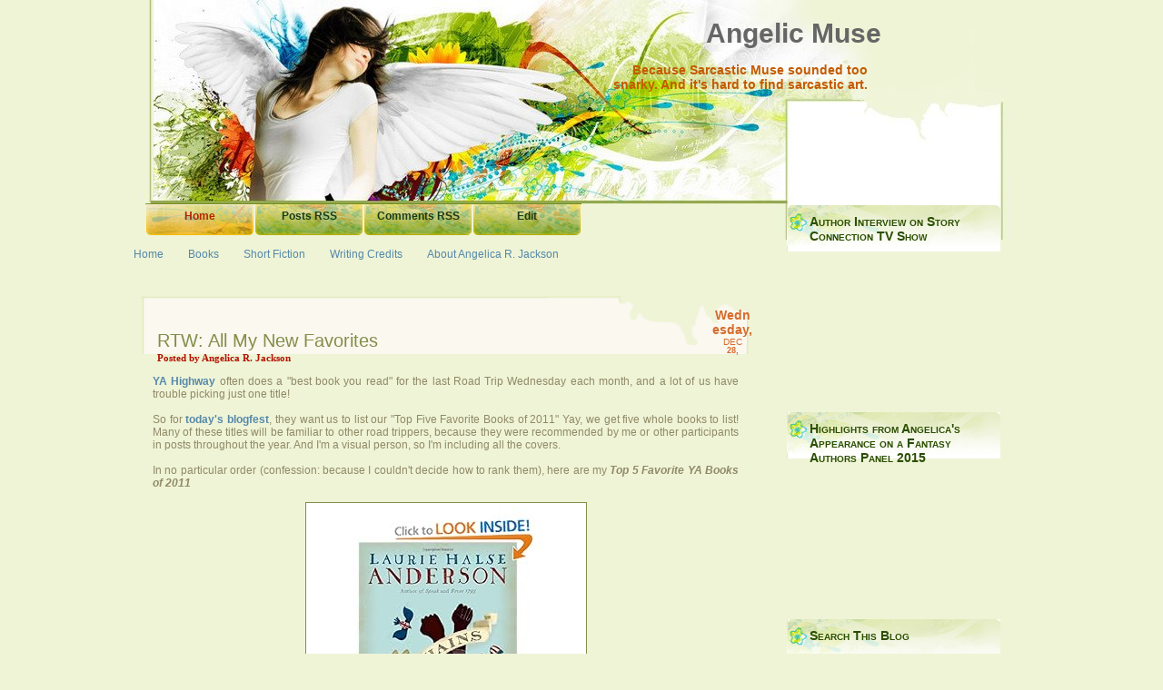

--- FILE ---
content_type: text/html; charset=UTF-8
request_url: https://angelicarjackson.blogspot.com/2011/12/
body_size: 23970
content:
<!DOCTYPE html>
<html dir='ltr' xmlns='http://www.w3.org/1999/xhtml' xmlns:b='http://www.google.com/2005/gml/b' xmlns:data='http://www.google.com/2005/gml/data' xmlns:expr='http://www.google.com/2005/gml/expr'>
<head>
<link href='https://www.blogger.com/static/v1/widgets/2944754296-widget_css_bundle.css' rel='stylesheet' type='text/css'/>
<meta content='text/html; charset=UTF-8' http-equiv='Content-Type'/>
<meta content='blogger' name='generator'/>
<link href='https://angelicarjackson.blogspot.com/favicon.ico' rel='icon' type='image/x-icon'/>
<link href='https://angelicarjackson.blogspot.com/2011/12/' rel='canonical'/>
<link rel="alternate" type="application/atom+xml" title="Angelic Muse - Atom" href="https://angelicarjackson.blogspot.com/feeds/posts/default" />
<link rel="alternate" type="application/rss+xml" title="Angelic Muse - RSS" href="https://angelicarjackson.blogspot.com/feeds/posts/default?alt=rss" />
<link rel="service.post" type="application/atom+xml" title="Angelic Muse - Atom" href="https://www.blogger.com/feeds/786399562888821503/posts/default" />
<!--Can't find substitution for tag [blog.ieCssRetrofitLinks]-->
<meta content='https://angelicarjackson.blogspot.com/2011/12/' property='og:url'/>
<meta content='Angelic Muse' property='og:title'/>
<meta content='Because Sarcastic Muse sounded too snarky. And it&#39;s hard to find sarcastic art.' property='og:description'/>
<title>Angelic Muse: December 2011</title>
<style id='page-skin-1' type='text/css'><!--
/*
-----------------------------------------------
Theme Name: winggirl
Theme URI: http://www.themesjunction.com
Description: A clean and simple fixed width, 2-column layout with the sidebar on the right.
Author: Themes Junction
Author URI: http://www.themesjunction.com
convertido para o Blogger por: http://templatesparanovoblogger.blogspot.com
----------------------------------------------- */
/* Variable definitions
====================
<Variable name="bgcolor" description="Page Background Color"
type="color" default="#fff">
<Variable name="textcolor" description="Text Color"
type="color" default="#333">
<Variable name="linkcolor" description="Link Color"
type="color" default="#58a">
<Variable name="pagetitlecolor" description="Blog Title Color"
type="color" default="#666">
<Variable name="descriptioncolor" description="Blog Description Color"
type="color" default="#999">
<Variable name="titlecolor" description="Post Title Color"
type="color" default="#c60">
<Variable name="bordercolor" description="Border Color"
type="color" default="#ccc">
<Variable name="sidebarcolor" description="Sidebar Title Color"
type="color" default="#999">
<Variable name="sidebartextcolor" description="Sidebar Text Color"
type="color" default="#666">
<Variable name="visitedlinkcolor" description="Visited Link Color"
type="color" default="#999">
<Variable name="bodyfont" description="Text Font"
type="font" default="normal normal 100% Georgia, Serif">
<Variable name="headerfont" description="Sidebar Title Font"
type="font"
default="normal normal 78% 'Trebuchet MS',Trebuchet,Arial,Verdana,Sans-serif">
<Variable name="pagetitlefont" description="Blog Title Font"
type="font"
default="normal normal 200% Georgia, Serif">
<Variable name="descriptionfont" description="Blog Description Font"
type="font"
default="normal normal 78% 'Trebuchet MS', Trebuchet, Arial, Verdana, Sans-serif">
<Variable name="postfooterfont" description="Post Footer Font"
type="font"
default="normal normal 78% 'Trebuchet MS', Trebuchet, Arial, Verdana, Sans-serif">
<Variable name="startSide" description="Side where text starts in blog language"
type="automatic" default="left">
<Variable name="endSide" description="Side where text ends in blog language"
type="automatic" default="right">
*/
/* Use this with templates/template-twocol.html */
body {
font: 12px arial,verdana,sans-serif;
padding:0px;
margin:0px;
background:#EFF4D6 url("https://lh3.googleusercontent.com/blogger_img_proxy/AEn0k_tEE6ljctFfaEEK-Y9kidhzPt6S15zwOSFusdhrwSUwHRf9ITe1dHMLURzGwudtvf5Z-OP2Co8pMRYV0oh4TPqPZLQIbmhdZpm7keZGjdnvfzwzfVs=s0-d") repeat-y center;}
a:link {color:#5588aa;text-decoration:none;}
a:visited {color:#999999;text-decoration:none;}
a:hover {color:#cc6600;text-decoration:underline;}
a img {border-width:0;}
#header-wrapper {
height:264px;
width: 1008px;
padding:0px;
margin:0 auto 0px;
background:url(https://blogger.googleusercontent.com/img/b/R29vZ2xl/AVvXsEhrV0Sb9A8rOfzJ7rGZLxfQcB-de3tukJi0fR5A_2oBcv2bsWpElPg3cFxvB1aIgtbeGTM_5QBlLCHn3eaU7g6Jk-tGThxXQa4Y0-TXXbA3R3U2UUvWn_hsQmmZn9gU1FCMz6vxZsxzrXJ5/s1600/header.jpg) no-repeat top left;}
#header {margin: 0px;}
#header h1 {
font:30px "Comic Sans MS", verdana, arial;
color:#E9D79E;
font-weight:bold;
text-align:right;
left:650px;
top:20px;
position:absolute;
width:320px;
overflow:hidden;
}
#header h1, h1 a, h1 a:visited {
text-decoration: none;
margin:0;
color:#6F9200;
}
#header h1 a:hover {
text-decoration: none;
color:#D1B746;
}
#header a {
color:#666666;
text-decoration:none;}
#header a:hover {color:#666666;}
#header .description {
color: #C45A00;
font:bold 14px arial;
left:655px;
top:55px;
position:absolute;
width:300px;
text-align:right;}
#header img {
margin-left: auto;
margin-right: auto;}
#navbar-iframe{height:0px}
#navlist-container{
padding:0px 0px 0 10px;
position:absolute;
top:224px;
left:130px;
height:30px;
float:left;}
#navlist{
position:relative;
display:block;
height:34px;
font-size:12px;
font-weight:normal;
font-weight:bold;
padding:0;
font-family:Verdana,arial;}
#navlist ul{
margin:0px;
padding:0px 0px 0 20px;
list-style-type:none;
width:auto;
float:left;}
#navlist ul li{
display:block;
float:left;
margin:0 ;
width:120px;}
#navlist ul li a{
display:block;
float:left;
color:#183C18;
padding:7px 0px 0 0px;
width: 120px;
height: 34px;
background:url(https://blogger.googleusercontent.com/img/b/R29vZ2xl/AVvXsEjNcaVw6OZRJdGShGR1DyrPROVpmRyvwb0GV0JPWvnq_kNUYJ9a_MYBebPs-CYmySzmh8P4nY8JzqTXMGTD8T9XuYyT9Gtz3HYR_Dmelaw41sX0V9KsWW8BZ56TA-0bAuv_c-Oq497b_4NV/s1600/menu.gif) no-repeat right top;
text-align: center;
text-decoration:none;}
#navlist ul li a:hover,#navlist ul li.current_page_item a{
color:#AF2500;
background:url(https://blogger.googleusercontent.com/img/b/R29vZ2xl/AVvXsEjNcaVw6OZRJdGShGR1DyrPROVpmRyvwb0GV0JPWvnq_kNUYJ9a_MYBebPs-CYmySzmh8P4nY8JzqTXMGTD8T9XuYyT9Gtz3HYR_Dmelaw41sX0V9KsWW8BZ56TA-0bAuv_c-Oq497b_4NV/s1600/menu.gif) no-repeat top left;
width: 120px; height: 34px;
text-align: center;}
#navlist ul li .current_page_item a,#navlist ul li .current_page_item a:hover{
color:#AF2500;
width: 120px; height: 34px;
background:url(https://blogger.googleusercontent.com/img/b/R29vZ2xl/AVvXsEjNcaVw6OZRJdGShGR1DyrPROVpmRyvwb0GV0JPWvnq_kNUYJ9a_MYBebPs-CYmySzmh8P4nY8JzqTXMGTD8T9XuYyT9Gtz3HYR_Dmelaw41sX0V9KsWW8BZ56TA-0bAuv_c-Oq497b_4NV/s1600/menu.gif) no-repeat top left;}
#outer-wrapper {
width: 1006px;
padding:0;
margin:0px auto;}
#content-wrapper {
width: 1004px;
padding:0px;
margin:0px auto;}
#main-wrapper {
float:left;
margin-left:15px;
margin-top:10px;
width:675px;
word-wrap: break-word;
overflow: hidden;}
#sidebar-wrapper {
width:235px;
padding-left:0px;
margin-top:-70px;
margin-left:38px;
float:left;
word-wrap: break-word;
overflow: hidden;
}
h2 {margin-top:0;font-size:16px;}
h3 {margin:0;font-size:14px;}
#fecha {
float:right;
padding-right:0px;
padding-top:20px;
width:44px;
height:47px;
}
.fecha_dia {
color:#D66B2B;
font-size:14px;
font-weight:bold;
text-align:center;
clear:both;}
.fecha_mes {
display:block;
font-size:10px;
color:#D66B2B;
font-weight:normal;
text-transform:uppercase;
padding-top:0px;
text-align: center;}
.fecha_anio {
display:block;
text-align:center;
color: #D66B2B;
font-size:9px;
line-height:8px;}
.post {
width:675px;
padding-top:0;
color:#908967;
float:none;
display:block;
margin-bottom:30px;
clear:both;
background:url(https://lh3.googleusercontent.com/blogger_img_proxy/AEn0k_vfSh1yOXI8c3gyGJANU8worFJyltvC_Jzr7_oUuboO6lbw0E1Nm1KsWQw8stjOx4ZjgrCSKWKbpB9cw6aufF1zy5cadUFNZWhXn2ioyIlqyI2XUg=s0-d) repeat-y left;}
.post h3 {
font: 20px arial,verdana;
text-align:left;
overflow:visible;
margin-bottom:0;
padding:0;
padding-left:20px;
padding-top:20px;
color:#838E4A;
float:left;}
.post h3 a, .post h3 a:visited, .post h3 strong {
font: 20px arial,verdana;
text-align:left;
overflow:visible;
margin-bottom:0;
padding:0;
padding-left:0px;
padding-top:20px;
color:#838E4A;
float:left;}
.post h3 strong, .post h3 a:hover {
font: 20px arial,verdana;
text-align:left;
overflow:visible;
margin-bottom:0;
padding:0;
padding-left:20px;
padding-top:20px;
color:#838E4A;
float:left;}
.post-body {
font: 12px arial,verdana,sans-serif;
padding-right:15px;
padding-left:15px;
padding-bottom:10px;
margin-top:0px;
text-align:justify;
clear:both;}
.posttop {
width:675px;
height:71px;
color:#EEE0B2;
padding-top:5px;
background:url(https://blogger.googleusercontent.com/img/b/R29vZ2xl/AVvXsEiMT_4TGAaVqGfOKUwHpuypn_dLKW5cJUis5T7G2mEpbWkRea61QqfocMXeJ8whOOwKXG6BnFbuWbLRODJks2bZ1oq0GkMJ6c_ux5089VqxMvGDub6byLnInWT-qBRBlNkP7Rc2S-S1yepA/s1600/oqc5q9.jpg.gif) no-repeat left top;}
.posttop h2 {
font: 20px arial,verdana;
text-align:left;
overflow:visible;
margin-bottom:0;
padding:0;
padding-left:20px;
padding-top:20px;
color:#838E4A;
float:left;}
.posttop h2 a {
color:#5A7111;
font-weight:normal;}
.postinfo{
height:25px;
clear:both;
width:500px;
float:left;
color:#B41100;
text-align:left;
margin-top:1px;
font:bold 11px verdana;
padding-left:20px;}
.postinfo a{
text-decoration:none;
color:#F3D46F;
text-align:left;}
.postinfo a:hover{
text-decoration:underline;
color:#F3D46F;}
.postbottom{
font-size:10px;
color:#168CB0;
text-align:left;
width:675px;
padding:0;
height:57px;
float:none;
display:block;
position:relative;
background:url(https://blogger.googleusercontent.com/img/b/R29vZ2xl/AVvXsEhXJVD9E7Y0FM_iu7ysTRAJLy8ThnUt43vLs0tBE-2D_hy6xaaQg0HBYafdPjjLWMgefPO0rwIleplsi1TzPXUPj7jdrvPAuZvHblP-kfBIgnmDLrxa2in_gevn-poBOClCG6nH3mtgSUu2/s1600/post-bottom.gif) no-repeat bottom;}
.postbottom a{
text-decoration:none;
color:#708808;}
.postbottom a:hover{
text-decoration:underline;}
.post-body blockquote {
font-style:italic;
margin:5px;}
.post-labels {
float:left;
height:20px;
margin-top:0;
padding-left:10px;
padding-top:8px;
text-align:center;
}
.post-footer {
margin: .75em 0;
color:#999999;
text-transform:uppercase;
letter-spacing:.1em;
font: normal normal 78% 'Trebuchet MS', Trebuchet, Arial, Verdana, Sans-serif;
line-height: 1.4em;
}
.comment-link {
float:right;
height:20px;
margin-top:0;
padding-right:20px;
padding-top:8px;
text-align:right;
}
.post img {
padding:4px;
border:1px solid #848f4b;
background: #fff;
}
.post blockquote {
margin:1em 20px;
}
.post blockquote p {
margin:.75em 0;
}
#comments{background: url(https://lh3.googleusercontent.com/blogger_img_proxy/AEn0k_vfSh1yOXI8c3gyGJANU8worFJyltvC_Jzr7_oUuboO6lbw0E1Nm1KsWQw8stjOx4ZjgrCSKWKbpB9cw6aufF1zy5cadUFNZWhXn2ioyIlqyI2XUg=s0-d)  repeat-y;padding:20px;}
#comments h4 {
margin:1em 0;
font-weight: bold;
line-height: 1.4em;
text-transform:uppercase;
letter-spacing:.2em;
color: #999999;
}
#comments-block {
margin:0 0 1.5em;
line-height:1.6em;
}
#comments-block .comment-author {
margin:.5em 0;
}
#comments-block .comment-body {
margin:.25em 0 0;
}
#comments-block .comment-footer {
margin:-.25em 0 2em;
line-height: 1.4em;
text-transform:uppercase;
letter-spacing:.1em;
}
#comments-block .comment-body p {
margin:0 0 .75em;
}
.comment-timestamp {
font: 10px arial,verdana,sans-serif;
}
.comment-timestamp  a {
text-decoration:none;
}
.deleted-comment {
font-style:italic;
color:gray;
}
#blog-pager-newer-link {
float: left;padding-top:20px;
}
#blog-pager-older-link {
float: right;padding-top:20px;
}
#blog-pager {
text-align: center;padding-top:20px;
}
.feed-links {
clear: both;
line-height: 2.5em;
}
/* Sidebar Content
----------------------------------------------- */
.sidebar {
color: #666666;
line-height: 1.5em;}
.sidebar  h2{
font:14px arial;
color:#2A4E00;
text-align:left;
font-weight:bold;
padding:10px 0 0 25px;
height:41px;
margin:0;
border:none;
font-variant:small-caps;
background:url(https://blogger.googleusercontent.com/img/b/R29vZ2xl/AVvXsEhwcY7IkK5PjOdrHlm6eW3CYGWsD5qGen12oEU_Mn73Xf8oLmKc1jP16hUfmkv7QrFBtgjdyL9LTx98AnHmCeM7XjQl1jcxOiqS1uTmRZHSbIlkhPSeBpwP1mkcjg8gP-DGomDmblDz26E6/s1600/topbar.gif) no-repeat top left;
}
.sidebar ul {
margin: 0 ;list-style-type: none;
list-style-image: none;
padding: 0;
width:235px;}
.sidebar li {
list-style-type: none;
margin-left:0px;
list-style-image: none;
color:#8A832C;
padding:0px 0 5px 20px;
margin-left:10px;
font:12px arial;
width:200px;
background:url(https://blogger.googleusercontent.com/img/b/R29vZ2xl/AVvXsEj-_87nnUdxDFDKFtU-cGL0mYRfd0uhj2r1235N3CTwJmggv4fB2zr0nqcpABbVjg1_rCnd7YE2jtXDwD4UYk1EV5lnvYvi6RlSWlnqs-tke_zVfGr-BZL4xyYQuRMUP0K4VG8k6t4Ni2MM/s1600/arrow.gif) no-repeat left;}
.sidebar a {
color:#5A7601;
text-decoration:none;
}
.sidebar a:hover {
text-decoration:underline;
color:#168CB0;
}
.sidebar-widget{padding: 10px 0px}
.sidebar .widget-content {
margin:0;padding: 10px 5px;
font: 10px arial,verdana,sans-serif;}
.main .widget { margin:0 0 0; padding:0 0 1.5em;}
.main .Blog { border-bottom-width: 0;}
#rss{
position:absolute;
top:120px;
left:870px;
}
/* Profile
----------------------------------------------- */
.profile-img {
float: left;
margin-top: 0;
margin-right: 5px;
margin-bottom: 5px;
margin-left: 0;
padding: 4px;
border: 1px solid #cccccc;
}
.profile-data {
margin:0;
text-transform:uppercase;
letter-spacing:.1em;
font: normal normal 78% 'Trebuchet MS', Trebuchet, Arial, Verdana, Sans-serif;
color: #999999;
font-weight: bold;
line-height: 1.6em;
}
.profile-datablock {
margin:.5em 0 .5em;
}
.profile-textblock {
margin: 0.5em 0;
line-height: 1.6em;
}
.profile-link {
font: normal normal 78% 'Trebuchet MS', Trebuchet, Arial, Verdana, Sans-serif;
text-transform: uppercase;
letter-spacing: .1em;
}
/* Footer
----------------------------------------------- */
#footer {
color:#af7b37;
font: 12px arial,verdana,sans-serif;
text-align:center;
float:left;
position:relative;
width:1004px;
margin:0px;
padding-top: 15px;
background:url(https://blogger.googleusercontent.com/img/b/R29vZ2xl/AVvXsEjxP43cLtWBosGokDbOuYsbiyuBaTb_TkFi8Q05-NjE2XlnhxR-W3uP3SaSwHFZT2EWaEwdKQ7kJnlq8V6Qa4VQuMdtgzBOD5EV_E8N-owwWb0zbVV9np5kwon41UKzE9WfhuUGMU_JtDpU/s1600/footer.gif) no-repeat bottom center;}
.footerlinks
{color:#BAC77F;
text-align:center;
margin-top:25px;
float:left;
width:1004px;}
.footerlinks  a
{color:#96A35B;	text-decoration:underline;}

--></style>
<link href='https://www.blogger.com/dyn-css/authorization.css?targetBlogID=786399562888821503&amp;zx=5c340468-8212-4c70-8e01-9f49a9e6dc20' media='none' onload='if(media!=&#39;all&#39;)media=&#39;all&#39;' rel='stylesheet'/><noscript><link href='https://www.blogger.com/dyn-css/authorization.css?targetBlogID=786399562888821503&amp;zx=5c340468-8212-4c70-8e01-9f49a9e6dc20' rel='stylesheet'/></noscript>
<meta name='google-adsense-platform-account' content='ca-host-pub-1556223355139109'/>
<meta name='google-adsense-platform-domain' content='blogspot.com'/>

</head>
<script>
function remplaza_fecha(d){
var da = d.split(' ');
dia = "<div class='fecha_dia'>"+da[0]+"</div>"; //Le otorgamos una clase al dÃ&#173;a
mes = "<div class='fecha_mes'>"+da[1].slice(0,3)+"</div>"; //Le otorgamos una clase al mes
anio = "<div class='fecha_anio'>"+da[2]+"</div>"; //Le otorgamos una clase al aÃ&#177;o
document.write(dia+mes+anio);
}
</script>
<body>
<div class='navbar section' id='navbar'><div class='widget Navbar' data-version='1' id='Navbar1'><script type="text/javascript">
    function setAttributeOnload(object, attribute, val) {
      if(window.addEventListener) {
        window.addEventListener('load',
          function(){ object[attribute] = val; }, false);
      } else {
        window.attachEvent('onload', function(){ object[attribute] = val; });
      }
    }
  </script>
<div id="navbar-iframe-container"></div>
<script type="text/javascript" src="https://apis.google.com/js/platform.js"></script>
<script type="text/javascript">
      gapi.load("gapi.iframes:gapi.iframes.style.bubble", function() {
        if (gapi.iframes && gapi.iframes.getContext) {
          gapi.iframes.getContext().openChild({
              url: 'https://www.blogger.com/navbar/786399562888821503?origin\x3dhttps://angelicarjackson.blogspot.com',
              where: document.getElementById("navbar-iframe-container"),
              id: "navbar-iframe"
          });
        }
      });
    </script><script type="text/javascript">
(function() {
var script = document.createElement('script');
script.type = 'text/javascript';
script.src = '//pagead2.googlesyndication.com/pagead/js/google_top_exp.js';
var head = document.getElementsByTagName('head')[0];
if (head) {
head.appendChild(script);
}})();
</script>
</div></div>
<div id='outer-wrapper'><div id='wrap2'>
<!-- skip links for text browsers -->
<span id='skiplinks' style='display:none;'>
<a href='#main'>skip to main </a> |
      <a href='#sidebar'>skip to sidebar</a>
</span>
<div id='header-wrapper'>
<div class='header section' id='header'><div class='widget Header' data-version='1' id='Header1'>
<div id='header-inner'>
<div class='titlewrapper'>
<h1 class='title'>
<a href='https://angelicarjackson.blogspot.com/'>
Angelic Muse
</a>
</h1>
</div>
<div class='descriptionwrapper'>
<p class='description'><span>Because Sarcastic Muse sounded too snarky. And it's hard to find sarcastic art.</span></p>
</div>
</div>
</div></div>
</div>
<div id='navlist-container'>
<div id='navlist'>
<ul>
<li class='page_item current_page_item'>
<a href='https://angelicarjackson.blogspot.com/'>Home</a>
</li>
<li class='page_item page-item-2'>
<a href='https://angelicarjackson.blogspot.com/feeds/posts/default'>Posts RSS</a>
</li>
<li class='page_item page-item-11'>
<a href='https://angelicarjackson.blogspot.com/feeds/comments/default'>Comments RSS</a>
</li>
<li><a href='#'>Edit</a></li>
</ul>
</div>
</div>
<div id='content-wrapper'>
<div id='crosscol-wrapper' style='text-align:center'>
<div class='crosscol section' id='crosscol'><div class='widget PageList' data-version='1' id='PageList1'>
<h2>Pages</h2>
<div class='widget-content'>
<ul>
<li>
<a href='https://angelicarjackson.blogspot.com/'>Home</a>
</li>
<li>
<a href='https://angelicarjackson.blogspot.com/p/novels.html'>Books</a>
</li>
<li>
<a href='https://angelicarjackson.blogspot.com/p/short-fiction.html'>Short Fiction</a>
</li>
<li>
<a href='https://angelicarjackson.blogspot.com/p/writing-credits.html'>Writing Credits</a>
</li>
<li>
<a href='https://angelicarjackson.blogspot.com/p/about-me.html'>About Angelica R. Jackson</a>
</li>
</ul>
<div class='clear'></div>
</div>
</div></div>
</div>
<div id='main-wrapper'>
<div class='main section' id='main'><div class='widget Blog' data-version='1' id='Blog1'>
<div class='blog-posts hfeed'>
<!--Can't find substitution for tag [adStart]-->
<div class='post hentry uncustomized-post-template'>
<h2 class='date-header'><div id='fecha'><script>var ultimaFecha = 'Wednesday, December 28, 2011';</script>
<script>remplaza_fecha('Wednesday, December 28, 2011');</script>
</div></h2>
<a name='5787983671451875839'></a><div class='posttop'>
<h3 class='post-title entry-title'>
<a href='https://angelicarjackson.blogspot.com/2011/12/rtw-all-my-new-favorites.html'>RTW: All My New Favorites</a>
</h3>
<div class='postinfo'><span class='post-author vcard'>
Posted by
<span class='fn'>Angelica R. Jackson</span>
</span></div>
</div>
<div class='post-header-line-1'></div>
<div class='post-body entry-content'>
<a href="http://www.yahighway.com/"><span style="font-weight:bold;">YA Highway</span></a> often does a "best book you read" for the last Road Trip Wednesday each month, and a lot of us have trouble picking just one title!<br /><br />So for <a href="http://www.yahighway.com/2011/12/road-trip-wednesday-111-best-books-of.html"><span style="font-weight:bold;">today's blogfest</span></a>, they want us to list our "Top Five Favorite Books of 2011" Yay, we get five whole books to list! Many of these titles will be familiar to other road trippers, because they were recommended by me or other participants in posts throughout the year. And I'm a visual person, so I'm including all the covers.<br /><br />In no particular order (confession: because I couldn't decide how to rank them), here are my <span style="font-style:italic;"><span style="font-weight:bold;">Top 5 Favorite YA Books of 2011</span></span><br /><br /><a href="http://ecx.images-amazon.com/images/I/51YuPuZ0efL._BO2,204,203,200_PIsitb-sticker-arrow-click,TopRight,35,-76_AA300_SH20_OU01_.jpg" onblur="try {parent.deselectBloggerImageGracefully();} catch(e) {}"><img alt="" border="0" src="https://lh3.googleusercontent.com/blogger_img_proxy/[base64]s0-d" style="display:block; margin:0px auto 10px; text-align:center;cursor:pointer; cursor:hand;width: 300px; height: 300px;"></a><br /><br /><a href="http://www.blackholly.com/curseworkers1.jpg" onblur="try {parent.deselectBloggerImageGracefully();} catch(e) {}"><img alt="" border="0" src="https://lh3.googleusercontent.com/blogger_img_proxy/AEn0k_vzgagZ35Boo0oMLmxuXzk-m_jUBmAck90uzJZkzyhJSADOtOLvBmSWeikGuxuZ2DhmA1JJtXCZiEXp7xKnxoj9nTTG9-EmdwKVKcofQao=s0-d" style="display:block; margin:0px auto 10px; text-align:center;cursor:pointer; cursor:hand;width: 174px; height: 225px;"></a><br /><br /><a href="http://ecx.images-amazon.com/images/I/51l8xgt5-hL._BO2,204,203,200_PIsitb-sticker-arrow-click,TopRight,35,-76_AA300_SH20_OU01_.jpg" onblur="try {parent.deselectBloggerImageGracefully();} catch(e) {}"><img alt="" border="0" src="https://lh3.googleusercontent.com/blogger_img_proxy/[base64]s0-d" style="display:block; margin:0px auto 10px; text-align:center;cursor:pointer; cursor:hand;width: 300px; height: 300px;"></a><br />I do have a warning included for Scorpio Races in a previous post <a href="http://angelicarjackson.blogspot.com/2011/11/book-rec-scorpio-races-by-maggie.html"><span style="font-weight:bold;">here</span></a>.<br /><br /><a href="http://ecx.images-amazon.com/images/I/611f9eWG9ZL._BO2,204,203,200_PIsitb-sticker-arrow-click,TopRight,35,-76_AA300_SH20_OU01_.jpg" onblur="try {parent.deselectBloggerImageGracefully();} catch(e) {}"><img alt="" border="0" src="https://lh3.googleusercontent.com/blogger_img_proxy/[base64]s0-d" style="display:block; margin:0px auto 10px; text-align:center;cursor:pointer; cursor:hand;width: 300px; height: 300px;"></a><br /><br /><a href="http://ecx.images-amazon.com/images/I/51H3cCkRUJL._BO2,204,203,200_PIsitb-sticker-arrow-click,TopRight,35,-76_AA300_SH20_OU01_.jpg" onblur="try {parent.deselectBloggerImageGracefully();} catch(e) {}"><img alt="" border="0" src="https://lh3.googleusercontent.com/blogger_img_proxy/[base64]s0-d" style="display:block; margin:0px auto 10px; text-align:center;cursor:pointer; cursor:hand;width: 300px; height: 300px;"></a><br /><br /><span style="font-weight:bold;">So what are your top 5? Do you have any recommendations to add to my reading list for next year?</span>
<div style='clear: both;'></div>
</div>
<div class='post-footer'>
<div addthis:title='RTW: All My New Favorites' addthis:url='https://angelicarjackson.blogspot.com/2011/12/rtw-all-my-new-favorites.html' class='addthis_toolbox addthis_default_style'>
<a class='addthis_button_compact' href='http://www.addthis.com/bookmark.php?v=250&username=angelicarjackson'>Share</a>
<span class='addthis_separator'>|</span>
<a class='addthis_button_preferred_1'></a>
<a class='addthis_button_preferred_2'></a>
<a class='addthis_button_preferred_3'></a>
<a class='addthis_button_preferred_4'></a>
</div>
<script src="//s7.addthis.com/js/250/addthis_widget.js#username=angelicarjackson" type="text/javascript"></script>
<div class='postbottom'>
<span class='post-labels'>
Labels:
<a href='https://angelicarjackson.blogspot.com/search/label/best%20books' rel='tag'>best books</a>,
<a href='https://angelicarjackson.blogspot.com/search/label/books' rel='tag'>books</a>,
<a href='https://angelicarjackson.blogspot.com/search/label/road%20trip%20wednesday' rel='tag'>road trip wednesday</a>,
<a href='https://angelicarjackson.blogspot.com/search/label/rtw' rel='tag'>rtw</a>,
<a href='https://angelicarjackson.blogspot.com/search/label/YA' rel='tag'>YA</a>,
<a href='https://angelicarjackson.blogspot.com/search/label/YA%20Highway' rel='tag'>YA Highway</a>
</span>
<span class='post-comment-link'>
<a class='comment-link' href='https://angelicarjackson.blogspot.com/2011/12/rtw-all-my-new-favorites.html#comment-form' onclick=''>18
comments</a>
</span>
</div>
<div class='post-footer-line post-footer-line-1'>
<span class='post-timestamp'>
at
<a class='timestamp-link' href='https://angelicarjackson.blogspot.com/2011/12/rtw-all-my-new-favorites.html' rel='bookmark' title='permanent link'><abbr class='published' title='2011-12-28T07:12:00-08:00'>7:12&#8239;AM</abbr></a>
</span>
<span class='reaction-buttons'>
</span>
<span class='star-ratings'>
</span>
<span class='post-backlinks post-comment-link'>
</span>
<span class='post-icons'>
<span class='item-action'>
<a href='https://www.blogger.com/email-post/786399562888821503/5787983671451875839' title='Email Post'>
<img alt="" class="icon-action" height="13" src="//www.blogger.com/img/icon18_email.gif" width="18">
</a>
</span>
<span class='item-control blog-admin pid-1359993253'>
<a href='https://www.blogger.com/post-edit.g?blogID=786399562888821503&postID=5787983671451875839&from=pencil' title='Edit Post'>
<img alt="" class="icon-action" height="18" src="//www.blogger.com/img/icon18_edit_allbkg.gif" width="18">
</a>
</span>
</span>
</div>
<div class='post-footer-line post-footer-line-2'>
</div>
<div class='post-footer-line post-footer-line-3'>
<span class='post-location'>
</span>
</div>
</div>
</div>
<div class='post hentry uncustomized-post-template'>
<h2 class='date-header'><div id='fecha'><script>var ultimaFecha = 'Monday, December 26, 2011';</script>
<script>remplaza_fecha('Monday, December 26, 2011');</script>
</div></h2>
<a name='4792593471707152948'></a><div class='posttop'>
<h3 class='post-title entry-title'>
<a href='https://angelicarjackson.blogspot.com/2011/12/christmas-bird-count.html'>Christmas Bird Count!</a>
</h3>
<div class='postinfo'><span class='post-author vcard'>
Posted by
<span class='fn'>Angelica R. Jackson</span>
</span></div>
</div>
<div class='post-header-line-1'></div>
<div class='post-body entry-content'>
Yes, I know today's the day after Christmas, but it's the day selected for the Folsom Christmas Bird Count so that's when we got out to take a tally of the bird species in our area. It starts very early in the morning, but I do not, so I'm going to join my husband a little later in the day.<br /><br />He's much better at <a href="http://eldoradobirds.com/">bird identification</a> than I am, but I must admit I'm an excellent spotter. That should give you some clues about our personalities: he will take the time to stay in one spot and confidently identify a single bird. I spot a bird, and then I'm trotting off, "oh, there's another one! and look over here--skunk poop!"<br /><br />So whatever your plans are for today, have a good one! And may they not involve too much skunk poop.
<div style='clear: both;'></div>
</div>
<div class='post-footer'>
<div addthis:title='Christmas Bird Count!' addthis:url='https://angelicarjackson.blogspot.com/2011/12/christmas-bird-count.html' class='addthis_toolbox addthis_default_style'>
<a class='addthis_button_compact' href='http://www.addthis.com/bookmark.php?v=250&username=angelicarjackson'>Share</a>
<span class='addthis_separator'>|</span>
<a class='addthis_button_preferred_1'></a>
<a class='addthis_button_preferred_2'></a>
<a class='addthis_button_preferred_3'></a>
<a class='addthis_button_preferred_4'></a>
</div>
<script src="//s7.addthis.com/js/250/addthis_widget.js#username=angelicarjackson" type="text/javascript"></script>
<div class='postbottom'>
<span class='post-labels'>
Labels:
<a href='https://angelicarjackson.blogspot.com/search/label/birds' rel='tag'>birds</a>,
<a href='https://angelicarjackson.blogspot.com/search/label/christmas' rel='tag'>christmas</a>,
<a href='https://angelicarjackson.blogspot.com/search/label/silliness' rel='tag'>silliness</a>
</span>
<span class='post-comment-link'>
<a class='comment-link' href='https://angelicarjackson.blogspot.com/2011/12/christmas-bird-count.html#comment-form' onclick=''>2
comments</a>
</span>
</div>
<div class='post-footer-line post-footer-line-1'>
<span class='post-timestamp'>
at
<a class='timestamp-link' href='https://angelicarjackson.blogspot.com/2011/12/christmas-bird-count.html' rel='bookmark' title='permanent link'><abbr class='published' title='2011-12-26T03:10:00-08:00'>3:10&#8239;AM</abbr></a>
</span>
<span class='reaction-buttons'>
</span>
<span class='star-ratings'>
</span>
<span class='post-backlinks post-comment-link'>
</span>
<span class='post-icons'>
<span class='item-action'>
<a href='https://www.blogger.com/email-post/786399562888821503/4792593471707152948' title='Email Post'>
<img alt="" class="icon-action" height="13" src="//www.blogger.com/img/icon18_email.gif" width="18">
</a>
</span>
<span class='item-control blog-admin pid-1359993253'>
<a href='https://www.blogger.com/post-edit.g?blogID=786399562888821503&postID=4792593471707152948&from=pencil' title='Edit Post'>
<img alt="" class="icon-action" height="18" src="//www.blogger.com/img/icon18_edit_allbkg.gif" width="18">
</a>
</span>
</span>
</div>
<div class='post-footer-line post-footer-line-2'>
</div>
<div class='post-footer-line post-footer-line-3'>
<span class='post-location'>
</span>
</div>
</div>
</div>
<div class='post hentry uncustomized-post-template'>
<h2 class='date-header'><div id='fecha'><script>var ultimaFecha = 'Wednesday, December 21, 2011';</script>
<script>remplaza_fecha('Wednesday, December 21, 2011');</script>
</div></h2>
<a name='6113909140477631589'></a><div class='posttop'>
<h3 class='post-title entry-title'>
<a href='https://angelicarjackson.blogspot.com/2011/12/rtw-where-do-you-get-your-fix.html'>RTW: Where Do You Get Your Fix?</a>
</h3>
<div class='postinfo'><span class='post-author vcard'>
Posted by
<span class='fn'>Angelica R. Jackson</span>
</span></div>
</div>
<div class='post-header-line-1'></div>
<div class='post-body entry-content'>
<br />
Road Trip Wednesday is a "Blog Carnival," where <a href="http://www.yahighway.com/"><span style="font-weight: bold;">YA Highway</span></a>'s contributors and followers post a weekly writing- or reading-related question and answer it on their blogs. You can hop from destination to destination through the YA Highway site and get everybody's unique take on the topic.<br />
<br />
This week's topic: <span style="font-weight: bold;">Where do you buy most of your books?</span> No one is judging! (hey, YAH, is this a secret book marketing poll?)<br />
<br />
I've found all sorts of places to support my book habit, which started back when my then-boyfriend (now husband) and I worked in a glorious huge independent bookstore. Now our <a href="http://angelicarjackson.blogspot.com/2010/12/dream-writing-spaces-two-rooms-of.html"><span style="font-weight: bold;">bookshelves</span></a> line just about every available wall.<br />
<br />
We give books as Christmas and birthday gifts, so our favorite fix is the book sales put on by the Sacramento Friends of the Library and the Sac SPCA. I have a dresser drawer that is constantly filled with books for all ages, and whenever an occasion comes up I just burrow into the pile and select some favorites. Many of the books have library markings, but I've also picked up wonderful gift books that don't look like they were even cracked open.<br />
<br />
We also have a marvelous book-warren called <a href="https://www.facebook.com/pages/The-Bookery-Placerville/147085495316356"><span style="font-weight: bold;">The Bookery</span></a> in Placerville, and they are total enablers since we can bring in <span style="font-style: italic;">books to trade for more books</span>. How great is that?<br />
<br />
Since our local Borders closed, there aren't any new book shops (though Bookery can order things) within a doable radius. So I admittedly have been buying mostly through our Amazon Prime account, with some supplementary orders from B&amp;N. And, I've been buying a lot more e-books and getting both print and e-books from the library. Anything to make sure this bibliophile gets her fix!<br />
<br />
<br />
<span style="font-weight: bold;">What about you? Have any great book-buying opportunities where you are?</span> Don't forget to go to the comments on the <a href="http://www.yahighway.com/2011/12/rtw-110-where-do-you-buy-books.html"><span style="font-weight: bold;">YA Highway RTW post</span></a> to see everyone else's answers!
<div style='clear: both;'></div>
</div>
<div class='post-footer'>
<div addthis:title='RTW: Where Do You Get Your Fix?' addthis:url='https://angelicarjackson.blogspot.com/2011/12/rtw-where-do-you-get-your-fix.html' class='addthis_toolbox addthis_default_style'>
<a class='addthis_button_compact' href='http://www.addthis.com/bookmark.php?v=250&username=angelicarjackson'>Share</a>
<span class='addthis_separator'>|</span>
<a class='addthis_button_preferred_1'></a>
<a class='addthis_button_preferred_2'></a>
<a class='addthis_button_preferred_3'></a>
<a class='addthis_button_preferred_4'></a>
</div>
<script src="//s7.addthis.com/js/250/addthis_widget.js#username=angelicarjackson" type="text/javascript"></script>
<div class='postbottom'>
<span class='post-labels'>
Labels:
<a href='https://angelicarjackson.blogspot.com/search/label/bookery' rel='tag'>bookery</a>,
<a href='https://angelicarjackson.blogspot.com/search/label/books' rel='tag'>books</a>,
<a href='https://angelicarjackson.blogspot.com/search/label/bookstores' rel='tag'>bookstores</a>,
<a href='https://angelicarjackson.blogspot.com/search/label/road%20trip%20wednesday' rel='tag'>road trip wednesday</a>,
<a href='https://angelicarjackson.blogspot.com/search/label/rtw' rel='tag'>rtw</a>,
<a href='https://angelicarjackson.blogspot.com/search/label/YA%20Highway' rel='tag'>YA Highway</a>
</span>
<span class='post-comment-link'>
<a class='comment-link' href='https://angelicarjackson.blogspot.com/2011/12/rtw-where-do-you-get-your-fix.html#comment-form' onclick=''>8
comments</a>
</span>
</div>
<div class='post-footer-line post-footer-line-1'>
<span class='post-timestamp'>
at
<a class='timestamp-link' href='https://angelicarjackson.blogspot.com/2011/12/rtw-where-do-you-get-your-fix.html' rel='bookmark' title='permanent link'><abbr class='published' title='2011-12-21T07:39:00-08:00'>7:39&#8239;AM</abbr></a>
</span>
<span class='reaction-buttons'>
</span>
<span class='star-ratings'>
</span>
<span class='post-backlinks post-comment-link'>
</span>
<span class='post-icons'>
<span class='item-action'>
<a href='https://www.blogger.com/email-post/786399562888821503/6113909140477631589' title='Email Post'>
<img alt="" class="icon-action" height="13" src="//www.blogger.com/img/icon18_email.gif" width="18">
</a>
</span>
<span class='item-control blog-admin pid-1359993253'>
<a href='https://www.blogger.com/post-edit.g?blogID=786399562888821503&postID=6113909140477631589&from=pencil' title='Edit Post'>
<img alt="" class="icon-action" height="18" src="//www.blogger.com/img/icon18_edit_allbkg.gif" width="18">
</a>
</span>
</span>
</div>
<div class='post-footer-line post-footer-line-2'>
</div>
<div class='post-footer-line post-footer-line-3'>
<span class='post-location'>
</span>
</div>
</div>
</div>
<div class='post hentry uncustomized-post-template'>
<h2 class='date-header'><div id='fecha'><script>var ultimaFecha = 'Monday, December 19, 2011';</script>
<script>remplaza_fecha('Monday, December 19, 2011');</script>
</div></h2>
<a name='4185837369137023763'></a><div class='posttop'>
<h3 class='post-title entry-title'>
<a href='https://angelicarjackson.blogspot.com/2011/12/winners-winners-im-allergic-to-chicken.html'>Winners, Winners, I'm Allergic to Chicken Dinners</a>
</h3>
<div class='postinfo'><span class='post-author vcard'>
Posted by
<span class='fn'>Angelica R. Jackson</span>
</span></div>
</div>
<div class='post-header-line-1'></div>
<div class='post-body entry-content'>
Yes, I really am allergic to chicken, so you'll have to enjoy this cool chicken (the graphic address changed, so there's no dancing chicken, sorry) while I draw names (well, the numbers assigned in the order you commented) with random.org.<br /><br /><span style="font-weight:bold;">And the first winner is...</span><br /><br /><table cellspacing="1" cellpadding="1" border="0"><tr><td><a href="http://www.123glitter.com" title="Myspace Graphics"><img alt="Myspace Glitter" border="0" src="https://lh3.googleusercontent.com/blogger_img_proxy/AEn0k_uAg76m0Pl30sR-mg8KLA4ti2CQMovvXIOLz6J9LEDao2IqszcJzYSS3FRfRIb2vW5ZCmlS_Mm0wIDAJpaN6GHMJ5ygUNliKhzlU7EnIA=s0-d"><img alt="Myspace Glitter" border="0" src="https://lh3.googleusercontent.com/blogger_img_proxy/AEn0k_vzYNmwMQZ7vf4JiRdDy6FhYwog09y8uP-kYtAtJQI9AWxtg8aBWfQFi9j-xVLCe_JGCyzBsPsMwh1W0yFQvrbCVGBtq3frwObyFf8_R5k=s0-d"><img alt="Myspace Glitter" border="0" src="https://lh3.googleusercontent.com/blogger_img_proxy/AEn0k_v4q5QuUsVHYoVhr1mhG24p5ChIFiCLVw-zP_-DPWfxfyUodegakCMYAaVWYnBmD0WlKBTxdwjAX7NsoRfJyYLi00w3-strS26I56WNQn8=s0-d"><img alt="Myspace Glitter" border="0" src="https://lh3.googleusercontent.com/blogger_img_proxy/AEn0k_vgJVXPY-iUKSscS04KS7nCxJz10DWxIjySQ8svEMDiNOdO3L-CbeSYBp_MMa8FlU3nVMNflLprARNCDLI5i96tkRZjyJJyKMwAFfkelYA=s0-d"></a></td></tr></table><br /><br />Kris Atkins, you wanted the Amazon gift certificate, so expect an email later today from me and Amazon!<br /><br /><span style="font-weight:bold;">and the second winner is . . .</span><br /><br /><table cellspacing="1" cellpadding="1" border="0"><tr><td><a href="http://www.123glitter.com" title="Myspace Graphics"><img alt="Myspace Glitter" border="0" src="https://lh3.googleusercontent.com/blogger_img_proxy/AEn0k_vPuGAWsZYbwwz_Ckhw8oqOkGtGXa-UGWgqNOPF_VGFoIsB6wRLXbgx7LuHxCSlbFSjonRwoHNUDgKYZFxX9Duy9Vy8saxhzFl7BChtQ_0=s0-d"><img alt="Myspace Glitter" border="0" src="https://lh3.googleusercontent.com/blogger_img_proxy/AEn0k_vXY4kTJ4mpm9YXDBpMKNumdtglZppQgScYZlv4GgOs4JyMstLZW1JMXVF4HIKl8AciBzpoNjoB0eV0ca1dZpiwzpHT8iG2xwwefaejuQ=s0-d"><img alt="Myspace Glitter" border="0" src="https://lh3.googleusercontent.com/blogger_img_proxy/AEn0k_sayjvHvXOcNrIj-4OBvaBZxN_R4OO41VYEZWlIsJ1wWWzLCVRr0pa4IlVNRkCwZZlnh00p7NbBK4d3xbFhQQSbUBolwNtoLDvi3UiT97k=s0-d"><img alt="Myspace Glitter" border="0" src="https://lh3.googleusercontent.com/blogger_img_proxy/AEn0k_tH4k5bV7k7TPA3MdKUUdjHxyR9WK46RKVuoAybhTiBh3tlN7dDUdFkYtUxEj9apqw00TMb8uBfE-zGMpDA1Nq8zLIK6rv-t7NVBNKz0pc=s0-d"><img alt="Myspace Glitter" border="0" src="https://lh3.googleusercontent.com/blogger_img_proxy/AEn0k_uPvIGKuZCX4xTvkAtteuohY2s-4sSAIGUCqxYz-Mwzq6Wd5GnSEd_uD9oCil3ozYIusw92QWNKtnRThGeadFuIp4OerpnuQdxe45pAww=s0-d"><img alt="Myspace Glitter" border="0" src="https://lh3.googleusercontent.com/blogger_img_proxy/AEn0k_uq-12PaRG-gOabugm9zXFXPI045mIEgmTaq37PPeIhrixCAS36yK2UVkizqDBSBPyewkDWVVCy1Y59ukyxKPB0IEajzfasXv_TwZk3MQ=s0-d"><img alt="Myspace Glitter" border="0" src="https://lh3.googleusercontent.com/blogger_img_proxy/AEn0k_tH4k5bV7k7TPA3MdKUUdjHxyR9WK46RKVuoAybhTiBh3tlN7dDUdFkYtUxEj9apqw00TMb8uBfE-zGMpDA1Nq8zLIK6rv-t7NVBNKz0pc=s0-d"><img alt="Myspace Glitter" border="0" src="https://lh3.googleusercontent.com/blogger_img_proxy/AEn0k_u2_838zY_Hrr_TQDSRm7-CXad_NEvP-GenIDgpuLsqiARLFcKR3KY4NAHqyL1Pi8xrV2aFJXISwBnms6oHmjFB3VD6uGE_GcbW2AsTPbE=s0-d"><img alt="Myspace Glitter" border="0" src="https://lh3.googleusercontent.com/blogger_img_proxy/AEn0k_vjvB9EfJuLsulyv1fRNxvE8DNgFqV41s4BjxYuMxrn6KqQI7SchzRXOnoAOhjwhzojq-q3Em8fMeuM11myy-NODgum5QH5I6CQV_fqNmM=s0-d"></a></td></tr></table><br /><br />Christina Mercer, you wanted a lovely Faces of Fat Kitty City Calendar, so let me know if you want me to mail it or deliver it!<br /><br /><span style="font-weight:bold;">And winner the third is . . .</span><br /><br /><table cellspacing="1" cellpadding="1" border="0"><tr><td><a href="http://www.123glitter.com" title="Myspace Graphics"><img alt="Myspace Glitter" border="0" src="https://lh3.googleusercontent.com/blogger_img_proxy/AEn0k_tKc6mfJd6TA2z-YVoqa7Vo3bjRGbtmziPRO_Z6FfB9wqIv5fWPvTUhdxoBMoHojddtLxUKS93GAgXvSaanRKJifiat3RijPYfYUUOtGSg=s0-d"><img alt="Myspace Glitter" border="0" src="https://lh3.googleusercontent.com/blogger_img_proxy/AEn0k_uF5U6xVEX5S9embkqibeUepXp1pIthXvqNPEuBpRrZ72c3wz_iIVRuUD8R9xAAJ_Zy-hPY1b-IRTPSAIuBJH5pE-BiLONK8_D8NF0MgfA=s0-d"><img alt="Myspace Glitter" border="0" src="https://lh3.googleusercontent.com/blogger_img_proxy/AEn0k_tpmv4s2-lQ6sLzH-Ng4hAr3LdWtCxdwqjuX13eKqrhH9C8iDrk7i7shSNF7YCOy4diqhHu5_TJ_x6VHirPQTU6vxeyptvUhhL0ThXybBk=s0-d"><img alt="Myspace Glitter" border="0" src="https://lh3.googleusercontent.com/blogger_img_proxy/AEn0k_vi_2KlgXxAauJQLHZXYb_KuttXpKL9jzCbETJq3gKjuClaJBAqLoLQaE3lmm5gxQitOrojX6RJpUjkB_Ffldc_r50TWtXcNyfCQTOZpvM=s0-d"><img alt="Myspace Glitter" border="0" src="https://lh3.googleusercontent.com/blogger_img_proxy/AEn0k_uS0ZF8rAD1U5GmLVIog789MlmdoE1tmgpDqBM-EGniWVYxXq2OMk_Xm4eQvEmv1W7h-wXyRF7qxiVPu0Y3w0_VsQ5H1tnIhFt5eN8OofQ=s0-d"><img alt="Myspace Glitter" border="0" src="https://lh3.googleusercontent.com/blogger_img_proxy/AEn0k_uQlMWniTwCP2jFDLxOZQZPpFd3O4eJdwk8bsrfXFxsFBQv8vvC67KCuhwrQK036hNTQtsGu5_C9YgBPlLQQlpT79Fo0h2kUk8UBqhQbRk=s0-d"></a></td></tr></table><br /><br />Sophia Chang, you wanted the Amazon gift certificate, so expect an email later today from me and Amazon!<br /><br /><br /><span style="font-weight:bold;">Thank you to everyone who entered, and all the followers that have stuck with me all this time!</span> And if you didn't win but wanted a Faces of Fat Kitty City Calendar, you can still get one through <a href="http://fatkittycity.org/news-and-events.html"><span style="font-weight:bold;">Fat Kitty City</span>.</a><br /><br />(name gifs from 123glitter.com)
<div style='clear: both;'></div>
</div>
<div class='post-footer'>
<div addthis:title='Winners, Winners, I&#39;m Allergic to Chicken Dinners' addthis:url='https://angelicarjackson.blogspot.com/2011/12/winners-winners-im-allergic-to-chicken.html' class='addthis_toolbox addthis_default_style'>
<a class='addthis_button_compact' href='http://www.addthis.com/bookmark.php?v=250&username=angelicarjackson'>Share</a>
<span class='addthis_separator'>|</span>
<a class='addthis_button_preferred_1'></a>
<a class='addthis_button_preferred_2'></a>
<a class='addthis_button_preferred_3'></a>
<a class='addthis_button_preferred_4'></a>
</div>
<script src="//s7.addthis.com/js/250/addthis_widget.js#username=angelicarjackson" type="text/javascript"></script>
<div class='postbottom'>
<span class='post-labels'>
Labels:
<a href='https://angelicarjackson.blogspot.com/search/label/100%20followers' rel='tag'>100 followers</a>,
<a href='https://angelicarjackson.blogspot.com/search/label/contests' rel='tag'>contests</a>,
<a href='https://angelicarjackson.blogspot.com/search/label/giveaway' rel='tag'>giveaway</a>,
<a href='https://angelicarjackson.blogspot.com/search/label/silliness' rel='tag'>silliness</a>,
<a href='https://angelicarjackson.blogspot.com/search/label/winner' rel='tag'>winner</a>
</span>
<span class='post-comment-link'>
<a class='comment-link' href='https://angelicarjackson.blogspot.com/2011/12/winners-winners-im-allergic-to-chicken.html#comment-form' onclick=''>4
comments</a>
</span>
</div>
<div class='post-footer-line post-footer-line-1'>
<span class='post-timestamp'>
at
<a class='timestamp-link' href='https://angelicarjackson.blogspot.com/2011/12/winners-winners-im-allergic-to-chicken.html' rel='bookmark' title='permanent link'><abbr class='published' title='2011-12-19T03:00:00-08:00'>3:00&#8239;AM</abbr></a>
</span>
<span class='reaction-buttons'>
</span>
<span class='star-ratings'>
</span>
<span class='post-backlinks post-comment-link'>
</span>
<span class='post-icons'>
<span class='item-action'>
<a href='https://www.blogger.com/email-post/786399562888821503/4185837369137023763' title='Email Post'>
<img alt="" class="icon-action" height="13" src="//www.blogger.com/img/icon18_email.gif" width="18">
</a>
</span>
<span class='item-control blog-admin pid-1359993253'>
<a href='https://www.blogger.com/post-edit.g?blogID=786399562888821503&postID=4185837369137023763&from=pencil' title='Edit Post'>
<img alt="" class="icon-action" height="18" src="//www.blogger.com/img/icon18_edit_allbkg.gif" width="18">
</a>
</span>
</span>
</div>
<div class='post-footer-line post-footer-line-2'>
</div>
<div class='post-footer-line post-footer-line-3'>
<span class='post-location'>
</span>
</div>
</div>
</div>
<div class='post hentry uncustomized-post-template'>
<h2 class='date-header'><div id='fecha'><script>var ultimaFecha = 'Monday, December 12, 2011';</script>
<script>remplaza_fecha('Monday, December 12, 2011');</script>
</div></h2>
<a name='7413543437305432975'></a><div class='posttop'>
<h3 class='post-title entry-title'>
<a href='https://angelicarjackson.blogspot.com/2011/12/100-followers-celebration.html'>100 Followers Celebration!</a>
</h3>
<div class='postinfo'><span class='post-author vcard'>
Posted by
<span class='fn'>Angelica R. Jackson</span>
</span></div>
</div>
<div class='post-header-line-1'></div>
<div class='post-body entry-content'>
Contest closed! Thanks for entering and check back on Monday to see the three randomly chosen winners!<br />
<br />
<br />
<br />
Okay, so I've been planning on doing a giveaway once I hit 100 followers, and I've been hovering at just under 100 for some time. (And BTW,if you're thinking of doing a giveaway of your own, here's a post on <a href="http://www.socialmediaexaminer.com/social-media-promotions-and-the-law-what-you-need-to-know/"><span style="font-weight: bold;">legal things</span></a> to make you tear out your hair.)<br />
<br />
I logged on this morning to do my post anyway, planning on calling it the "Close Enough to 100 Followers Celebration". Imagine my surprise and delight when I peeked at my followers and it showed 101! A big thank you to the Blogger community for sticking with me.<br />
<br />
But I'm sure you want me to stop blathering and get to the good stuff: what are the prizes?<br />
<br />
There will be <span style="font-weight: bold;">three randomly chosen winners from the comments on this post</span>, and each will get their choice of:<br />
<br />
A digital or hardcover <span style="font-style: italic;">Scorpio Races</span> by Maggie Stiefvater (see my post on it <a href="http://angelicarjackson.blogspot.com/2011/11/book-rec-scorpio-races-by-maggie.html"><span style="font-weight: bold;">here</span></a>)<br />
<br />
<a href="http://ecx.images-amazon.com/images/I/51l8xgt5-hL._BO2,204,203,200_PIsitb-sticker-arrow-click,TopRight,35,-76_AA300_SH20_OU01_.jpg" onblur="try {parent.deselectBloggerImageGracefully();} catch(e) {}"><img alt="" border="0" src="https://lh3.googleusercontent.com/blogger_img_proxy/[base64]s0-d" style="cursor: hand; cursor: pointer; display: block; height: 300px; margin: 0px auto 10px; text-align: center; width: 300px;"></a><br />
<br />
A Faces of Fat Kitty City Calendar; a donation of $20 will be made in your name to get the calendar (see all the pages <a href="http://fatkittycitynittygritty.blogspot.com/2011/11/introducing-2012-fat-kitty-city.html"><span style="font-weight: bold;">here</span></a>)<br />
<br />
<a href="https://blogger.googleusercontent.com/img/b/R29vZ2xl/AVvXsEjIDAwiqzB7bYLcw1q9N5On4CqmZ3-02b27_x5NYCYWD-SfTWXax9cKZNK6Xj6gRrqbCdnX7e_jWuBs_66pWxvX2T-vU-6QMOmD1ColeXn_6YeD2Xc9FEr8YLDcCw0CcZcWJp8-L23TlTHL/s320/April.jpg" onblur="try {parent.deselectBloggerImageGracefully();} catch(e) {}"><img alt="" border="0" src="https://blogger.googleusercontent.com/img/b/R29vZ2xl/AVvXsEjIDAwiqzB7bYLcw1q9N5On4CqmZ3-02b27_x5NYCYWD-SfTWXax9cKZNK6Xj6gRrqbCdnX7e_jWuBs_66pWxvX2T-vU-6QMOmD1ColeXn_6YeD2Xc9FEr8YLDcCw0CcZcWJp8-L23TlTHL/s320/April.jpg" style="cursor: hand; cursor: pointer; display: block; height: 266px; margin: 0px auto 10px; text-align: center; width: 320px;" /></a><br />
<br />
Or an Amazon.com gift card for $15 and pick out what you want!<br />
<br />
<a href="http://g-ecx.images-amazon.com/images/G/01/gc/designs/email/amazon/a_amazon_09-thumb._V192575657_SL100_RO7,1,174,177,178,255,255,255,15_AA115_.gif" onblur="try {parent.deselectBloggerImageGracefully();} catch(e) {}"><img alt="" border="0" src="https://lh3.googleusercontent.com/blogger_img_proxy/[base64]s0-d" style="cursor: hand; cursor: pointer; display: block; height: 150px; margin: 0px auto 10px; text-align: center; width: 150px;"></a><br />
<br />
Now for the rules: <br />
Unfortunately, this giveaway is only open to U.S. addresses (unless you're able to redeem an Amazon.com gift card or get the electronic edition of SR anywhere--tried to find if you can do that outside the U.S. and the site was vague).<br />
<br />
Tweets and shares are always appreciated, but not necessary to enter or win. You also don't need to be a follower, but you must leave a contact in your comment, or have it available through your Blogger profile. My last contest, I had to do a lot of online legwork to track down one of the winners and this time around if I can't reach you easily, I'll pick another name.<br />
<br />
Also leave which item you would choose if you win in your comment, please.<br />
<br />
The contest will end December 16 at 11:59 PM, Pacific Standard Time, and the winner will be announced December 19 on my blog. I do have an Amazon Prime account, so there's a chance that your prize will get to you by Christmas if it's the hardcover book; I can email the gift card or the code for the electronic edition, so those could reach you even quicker. The calendar will be shipped via media mail; the USPS site says that can take 2-8 days.<br />
<br />
<br />
<span style="font-weight: bold;">Addendum: As a Pay it Forward, I'd like to direct your attention to Christine Johnson's <a href="http://www.christinejohnsonbooks.com/2011/12/authors-against-animal-abuse-the-auctions/">YA Authors Against Animal Abuse</a> auction. Some great swag up for auction from the likes of Carrie Ryan, Cassandra Clare, Julie Kagawa and more. I'm hoping for the Carrie Ryan books myself, but higher bids for the critters are good too!</span>
<div style='clear: both;'></div>
</div>
<div class='post-footer'>
<div addthis:title='100 Followers Celebration!' addthis:url='https://angelicarjackson.blogspot.com/2011/12/100-followers-celebration.html' class='addthis_toolbox addthis_default_style'>
<a class='addthis_button_compact' href='http://www.addthis.com/bookmark.php?v=250&username=angelicarjackson'>Share</a>
<span class='addthis_separator'>|</span>
<a class='addthis_button_preferred_1'></a>
<a class='addthis_button_preferred_2'></a>
<a class='addthis_button_preferred_3'></a>
<a class='addthis_button_preferred_4'></a>
</div>
<script src="//s7.addthis.com/js/250/addthis_widget.js#username=angelicarjackson" type="text/javascript"></script>
<div class='postbottom'>
<span class='post-labels'>
Labels:
<a href='https://angelicarjackson.blogspot.com/search/label/blog' rel='tag'>blog</a>,
<a href='https://angelicarjackson.blogspot.com/search/label/books' rel='tag'>books</a>,
<a href='https://angelicarjackson.blogspot.com/search/label/celebrations' rel='tag'>celebrations</a>,
<a href='https://angelicarjackson.blogspot.com/search/label/contests' rel='tag'>contests</a>,
<a href='https://angelicarjackson.blogspot.com/search/label/followers' rel='tag'>followers</a>,
<a href='https://angelicarjackson.blogspot.com/search/label/giveaway' rel='tag'>giveaway</a>
</span>
<span class='post-comment-link'>
<a class='comment-link' href='https://angelicarjackson.blogspot.com/2011/12/100-followers-celebration.html#comment-form' onclick=''>20
comments</a>
</span>
</div>
<div class='post-footer-line post-footer-line-1'>
<span class='post-timestamp'>
at
<a class='timestamp-link' href='https://angelicarjackson.blogspot.com/2011/12/100-followers-celebration.html' rel='bookmark' title='permanent link'><abbr class='published' title='2011-12-12T03:00:00-08:00'>3:00&#8239;AM</abbr></a>
</span>
<span class='reaction-buttons'>
</span>
<span class='star-ratings'>
</span>
<span class='post-backlinks post-comment-link'>
</span>
<span class='post-icons'>
<span class='item-action'>
<a href='https://www.blogger.com/email-post/786399562888821503/7413543437305432975' title='Email Post'>
<img alt="" class="icon-action" height="13" src="//www.blogger.com/img/icon18_email.gif" width="18">
</a>
</span>
<span class='item-control blog-admin pid-1359993253'>
<a href='https://www.blogger.com/post-edit.g?blogID=786399562888821503&postID=7413543437305432975&from=pencil' title='Edit Post'>
<img alt="" class="icon-action" height="18" src="//www.blogger.com/img/icon18_edit_allbkg.gif" width="18">
</a>
</span>
</span>
</div>
<div class='post-footer-line post-footer-line-2'>
</div>
<div class='post-footer-line post-footer-line-3'>
<span class='post-location'>
</span>
</div>
</div>
</div>
<div class='post hentry uncustomized-post-template'>
<h2 class='date-header'><div id='fecha'><script>var ultimaFecha = 'Wednesday, December 7, 2011';</script>
<script>remplaza_fecha('Wednesday, December 7, 2011');</script>
</div></h2>
<a name='6739012511162552825'></a><div class='posttop'>
<h3 class='post-title entry-title'>
<a href='https://angelicarjackson.blogspot.com/2011/12/rtw-i-can-see-shangri-la-from-here.html'>RTW: I Can See Shangri-La from Here!</a>
</h3>
<div class='postinfo'><span class='post-author vcard'>
Posted by
<span class='fn'>Angelica R. Jackson</span>
</span></div>
</div>
<div class='post-header-line-1'></div>
<div class='post-body entry-content'>
<br />
(Graphic from the YA Highway site)<br />
Road Trip Wednesday is a "Blog Carnival," where <a href="http://www.yahighway.com/">YA Highway</a>'s contributors and followers post a weekly writing- or reading-related question and answer it on their blogs. You can hop from destination to destination through the YA Highway site and get everybody's unique take on the topic.<br />
<br />
This week's topic:<span style="font-weight: bold;"> How far would you go to get published?</span> We writers can form quite an attachment to our characters and stories. But we also know publishing is a business, and sometimes to make it in said business--to really build a career from it--we have to bend a bit. How far would you go to break into the publishing world?<br />
<br />
I've been a little spoiled with my freelance articles--I've never been asked to revise them or change them. Reshoot the photos, yes, and the magazines have done some light copyediting but that's it. Pretty sweet, but it kind of established unrealistic expectations about how much revising I would be expected to do because that didn't carry over into fiction.<br />
<br />
I lost my first "sale" of a short story when my college lit mag asked me to change the ending and I refused. I did give it some thought, but decided not to do it. Unfortunately, I didn't find out that it killed the deal until they actually released the lit mag, and mine wasn't in there (<span style="font-style: italic;">after</span> I'd told everyone it would be, of course!). So I have no idea if I'd known that, whether it would have changed my mind. And of course, years later, I did change the ending but for different reasons. Aspects of the story changed, and that meant the ending no longer fit. (And I eventually found a home for <a href="http://www.hungermtn.org/hornworms/"><span style="font-weight: bold;">Hornworms</span></a> in Hunger Mountain)<br />
<br />
Earlier this year while querying, I got a revise and resubmit request from an agent. When she was setting up the phone call to go over her concerns, she let me know they were "not minor". So that sent me into a panic (and I do mean a panic--how a writer's imagination can run away with her!) over what sort of changes she might request and whether I would be willing to make them. Fortunately, they were suggestions that worked for the story and made it stronger, so I was glad that I gave them a chance.<br />
<br />
But I do know that there are aspects of my book I would not be willing to change. Usually if a character or plot device isn't working, I spend a bit of time trying to discern whether it's just not working in this form and I can write it differently, or whether it truly doesn't belong in the story at all. And when my CPs give me advice that I don't agree with, I try to examine why they would have made that suggestion. So most of the time even if I feel their suggestion was way out there, I can find the flaw in the passage that made them feel it needed something else. My fix may not be what they suggested in the end, but hopefully I will have addressed the issue.<br />
<br />
<span style="font-weight: bold;">What about you--how far are you willing to go?</span> Don't forget to go to the comments on the <a href="http://www.yahighway.com/2011/12/road-trip-wednesday-108-how-far-would.html">YA Highway RTW</a> post to see everyone else's answers!
<div style='clear: both;'></div>
</div>
<div class='post-footer'>
<div addthis:title='RTW: I Can See Shangri-La from Here!' addthis:url='https://angelicarjackson.blogspot.com/2011/12/rtw-i-can-see-shangri-la-from-here.html' class='addthis_toolbox addthis_default_style'>
<a class='addthis_button_compact' href='http://www.addthis.com/bookmark.php?v=250&username=angelicarjackson'>Share</a>
<span class='addthis_separator'>|</span>
<a class='addthis_button_preferred_1'></a>
<a class='addthis_button_preferred_2'></a>
<a class='addthis_button_preferred_3'></a>
<a class='addthis_button_preferred_4'></a>
</div>
<script src="//s7.addthis.com/js/250/addthis_widget.js#username=angelicarjackson" type="text/javascript"></script>
<div class='postbottom'>
<span class='post-labels'>
Labels:
<a href='https://angelicarjackson.blogspot.com/search/label/blogfest' rel='tag'>blogfest</a>,
<a href='https://angelicarjackson.blogspot.com/search/label/revisions' rel='tag'>revisions</a>,
<a href='https://angelicarjackson.blogspot.com/search/label/road%20trip%20wednesday' rel='tag'>road trip wednesday</a>,
<a href='https://angelicarjackson.blogspot.com/search/label/rtw' rel='tag'>rtw</a>,
<a href='https://angelicarjackson.blogspot.com/search/label/YA%20Highway' rel='tag'>YA Highway</a>
</span>
<span class='post-comment-link'>
<a class='comment-link' href='https://angelicarjackson.blogspot.com/2011/12/rtw-i-can-see-shangri-la-from-here.html#comment-form' onclick=''>17
comments</a>
</span>
</div>
<div class='post-footer-line post-footer-line-1'>
<span class='post-timestamp'>
at
<a class='timestamp-link' href='https://angelicarjackson.blogspot.com/2011/12/rtw-i-can-see-shangri-la-from-here.html' rel='bookmark' title='permanent link'><abbr class='published' title='2011-12-07T07:01:00-08:00'>7:01&#8239;AM</abbr></a>
</span>
<span class='reaction-buttons'>
</span>
<span class='star-ratings'>
</span>
<span class='post-backlinks post-comment-link'>
</span>
<span class='post-icons'>
<span class='item-action'>
<a href='https://www.blogger.com/email-post/786399562888821503/6739012511162552825' title='Email Post'>
<img alt="" class="icon-action" height="13" src="//www.blogger.com/img/icon18_email.gif" width="18">
</a>
</span>
<span class='item-control blog-admin pid-1359993253'>
<a href='https://www.blogger.com/post-edit.g?blogID=786399562888821503&postID=6739012511162552825&from=pencil' title='Edit Post'>
<img alt="" class="icon-action" height="18" src="//www.blogger.com/img/icon18_edit_allbkg.gif" width="18">
</a>
</span>
</span>
</div>
<div class='post-footer-line post-footer-line-2'>
</div>
<div class='post-footer-line post-footer-line-3'>
<span class='post-location'>
</span>
</div>
</div>
</div>
<!--Can't find substitution for tag [adEnd]-->
</div>
<div class='blog-pager' id='blog-pager'>
<span id='blog-pager-newer-link'>
<a class='blog-pager-newer-link' href='https://angelicarjackson.blogspot.com/search?updated-max=2012-02-01T07:21:00-08:00&amp;max-results=7&amp;reverse-paginate=true' id='Blog1_blog-pager-newer-link' title='Newer Posts'>Newer Posts</a>
</span>
<span id='blog-pager-older-link'>
<a class='blog-pager-older-link' href='https://angelicarjackson.blogspot.com/search?updated-max=2011-12-07T07:01:00-08:00&amp;max-results=7' id='Blog1_blog-pager-older-link' title='Older Posts'>Older Posts</a>
</span>
<a class='home-link' href='https://angelicarjackson.blogspot.com/'>Home</a>
</div>
<div class='clear'></div>
<div class='blog-feeds'>
<div class='feed-links'>
Subscribe to:
<a class='feed-link' href='https://angelicarjackson.blogspot.com/feeds/posts/default' target='_blank' type='application/atom+xml'>Comments (Atom)</a>
</div>
</div>
</div></div>
</div>
<div id='sidebar-wrapper'>
<div id='rss'>
<a href='http://demo.themespreview.com/?feed=rss2'>
<img src=''/>
</a>
</div>
<div class='sidebar section' id='sidebar'><div class='widget HTML' data-version='1' id='HTML8'>
<h2 class='title'>Author Interview on Story Connection TV Show</h2>
<div class='widget-content'>
<iframe width="230" height="155" src="https://www.youtube.com/embed/JwRtQ3i06Ow" frameborder="0" allowfullscreen></iframe>
</div>
<div class='clear'></div>
</div><div class='widget HTML' data-version='1' id='HTML3'>
<h2 class='title'>Highlights from Angelica's Appearance on a Fantasy Authors Panel 2015</h2>
<div class='widget-content'>
<iframe width="230" height="155" src="//www.youtube.com/embed/5rZPf8taGZQ" frameborder="0" allowfullscreen></iframe>
</div>
<div class='clear'></div>
</div><div class='widget BlogSearch' data-version='1' id='BlogSearch1'>
<h2 class='title'>Search This Blog</h2>
<div class='widget-content'>
<div id='BlogSearch1_form'>
<form action='https://angelicarjackson.blogspot.com/search' class='gsc-search-box' target='_top'>
<table cellpadding='0' cellspacing='0' class='gsc-search-box'>
<tbody>
<tr>
<td class='gsc-input'>
<input autocomplete='off' class='gsc-input' name='q' size='10' title='search' type='text' value=''/>
</td>
<td class='gsc-search-button'>
<input class='gsc-search-button' title='search' type='submit' value='Search'/>
</td>
</tr>
</tbody>
</table>
</form>
</div>
</div>
<div class='clear'></div>
</div><div class='widget HTML' data-version='1' id='HTML7'>
<div class='widget-content'>
<!-- Begin MailChimp Signup Form -->
<link href="//cdn-images.mailchimp.com/embedcode/classic-10_7.css" rel="stylesheet" type="text/css" />
<style type="text/css">
	#mc_embed_signup{background:#fff; clear:left; font:14px Helvetica,Arial,sans-serif; }
	/* Add your own MailChimp form style overrides in your site stylesheet or in this style block.
	   We recommend moving this block and the preceding CSS link to the HEAD of your HTML file. */
</style>
<div id="mc_embed_signup">
<form action="https://AngelicaRJackson.us10.list-manage.com/subscribe/post?u=38812d659b170f9fa6ca12b39&amp;id=5e649d329e" method="post" id="mc-embedded-subscribe-form" name="mc-embedded-subscribe-form" class="validate" target="_blank" novalidate>
    <div id="mc_embed_signup_scroll">
	<h1>Subscribe to Crow Tracks newsletter: provide your email to receive news and marketing emails from Angelica R. Jackson</h1>
<div class="indicates-required"><span class="asterisk">*</span> indicates required</div>
<div class="mc-field-group">
	<label for="mce-EMAIL">Email Address  <span class="asterisk">*</span>
</label>
	<input type="email" value="" name="EMAIL" class="required email" id="mce-EMAIL" />
</div>
<div class="mc-field-group">
	<label for="mce-FNAME">First Name  <span class="asterisk">*</span>
</label>
	<input type="text" value="" name="FNAME" class="required" id="mce-FNAME" />
</div>
<div class="mc-field-group">
	<label for="mce-LNAME">Last Name  <span class="asterisk">*</span>
</label>
	<input type="text" value="" name="LNAME" class="required" id="mce-LNAME" />
</div>
<div class="mc-field-group input-group">
    <strong>Email Format </strong>
    <ul><li><input type="radio" value="html" name="EMAILTYPE" id="mce-EMAILTYPE-0" /><label for="mce-EMAILTYPE-0">html</label></li>
<li><input type="radio" value="text" name="EMAILTYPE" id="mce-EMAILTYPE-1" /><label for="mce-EMAILTYPE-1">text</label></li>
</ul>
</div>
	<div id="mce-responses" class="clear">
		<div class="response" id="mce-error-response" style="display:none"></div>
		<div class="response" id="mce-success-response" style="display:none"></div>
	</div>    <!-- real people should not fill this in and expect good things - do not remove this or risk form bot signups-->
    <div style="position: absolute; left: -5000px;" aria-hidden="true"><input type="text" name="b_38812d659b170f9fa6ca12b39_5e649d329e" tabindex="-1" value="" /></div>
    <div class="clear"><input type="submit" value="Subscribe" name="subscribe" id="mc-embedded-subscribe" class="button" /></div>
    </div>
</form>
</div>
<script type='text/javascript' src='//s3.amazonaws.com/downloads.mailchimp.com/js/mc-validate.js'></script><script type='text/javascript'>(function($) {window.fnames = new Array(); window.ftypes = new Array();fnames[0]='EMAIL';ftypes[0]='email';fnames[1]='FNAME';ftypes[1]='text';fnames[2]='LNAME';ftypes[2]='text';}(jQuery));var $mcj = jQuery.noConflict(true);</script>
<!--End mc_embed_signup-->
</div>
<div class='clear'></div>
</div><div class='widget Followers' data-version='1' id='Followers1'>
<h2 class='title'>Followers</h2>
<div class='widget-content'>
<div id='Followers1-wrapper'>
<div style='margin-right:2px;'>
<div><script type="text/javascript" src="https://apis.google.com/js/platform.js"></script>
<div id="followers-iframe-container"></div>
<script type="text/javascript">
    window.followersIframe = null;
    function followersIframeOpen(url) {
      gapi.load("gapi.iframes", function() {
        if (gapi.iframes && gapi.iframes.getContext) {
          window.followersIframe = gapi.iframes.getContext().openChild({
            url: url,
            where: document.getElementById("followers-iframe-container"),
            messageHandlersFilter: gapi.iframes.CROSS_ORIGIN_IFRAMES_FILTER,
            messageHandlers: {
              '_ready': function(obj) {
                window.followersIframe.getIframeEl().height = obj.height;
              },
              'reset': function() {
                window.followersIframe.close();
                followersIframeOpen("https://www.blogger.com/followers/frame/786399562888821503?colors\x3dCgt0cmFuc3BhcmVudBILdHJhbnNwYXJlbnQaByM2NjY2NjYiByM1NTg4YWEqByNmZmZmZmYyByNjYzY2MDA6ByM2NjY2NjZCByM1NTg4YWFKByM5OTk5OTlSByM1NTg4YWFaC3RyYW5zcGFyZW50\x26pageSize\x3d21\x26hl\x3den\x26origin\x3dhttps://angelicarjackson.blogspot.com");
              },
              'open': function(url) {
                window.followersIframe.close();
                followersIframeOpen(url);
              }
            }
          });
        }
      });
    }
    followersIframeOpen("https://www.blogger.com/followers/frame/786399562888821503?colors\x3dCgt0cmFuc3BhcmVudBILdHJhbnNwYXJlbnQaByM2NjY2NjYiByM1NTg4YWEqByNmZmZmZmYyByNjYzY2MDA6ByM2NjY2NjZCByM1NTg4YWFKByM5OTk5OTlSByM1NTg4YWFaC3RyYW5zcGFyZW50\x26pageSize\x3d21\x26hl\x3den\x26origin\x3dhttps://angelicarjackson.blogspot.com");
  </script></div>
</div>
</div>
<div class='clear'></div>
</div>
</div><div class='widget HTML' data-version='1' id='HTML2'>
<div class='widget-content'>
<a href="http://twitter.com/angelicarjaxon" class="twitter-follow-button" data-show-count="false">Follow @angelicarjaxon</a>
<script src="//platform.twitter.com/widgets.js" type="text/javascript"></script>
</div>
<div class='clear'></div>
</div><div class='widget LinkList' data-version='1' id='LinkList1'>
<h2>Find Me on Facebook</h2>
<div class='widget-content'>
<ul>
<li><a href='http://www.facebook.com/profile.php?id=100001046475887'>Angelica R. Jackson's Facebook</a></li>
</ul>
<div class='clear'></div>
</div>
</div><div class='widget Text' data-version='1' id='Text1'>
<div class='widget-content'>
<span style="font-weight: bold;">All photos and text copyright 2010-2015 by Angelica R. Jackson, all rights reserved.  By posting a comment, you are granting Angelica R. Jackson a license to your content.  A.R.J. may remove or modify posts at any time, without warning, especially if they are spam or inflammatory in nature.  Contact A.R.J. at strikingnotes(at)yahoo(dot)com</span><br />
</div>
<div class='clear'></div>
</div><div class='widget Text' data-version='1' id='Text2'>
<h2 class='title'>PrivacyPolicy</h2>
<div class='widget-content'>
For complete privacy policy, click <a href="https://docs.google.com/document/d/1cKfaY9d_S2GZke9Q3FJQhgLclO6a4Lr4tQMm3qobdC0/edit?usp=sharing">here.</a>
</div>
<div class='clear'></div>
</div><div class='widget HTML' data-version='1' id='HTML9'>
<div class='widget-content'>
<!-- Start of StatCounter Code for Blogger / Blogspot -->
<script type="text/javascript">
//<![CDATA[
var sc_project=5897319; 
var sc_invisible=0; 
var sc_security="3d46c32f"; 
var scJsHost = (("https:" == document.location.protocol) ? "https://secure." : "http://www.");
document.write("<sc"+"ript type='text/javascript' src='" + scJsHost+ "statcounter.com/counter/counter_xhtml.js'></"+"script>");
//]]>
</script>
<noscript><div class="statcounter"><a title="blogspot visitor counter" href="http://statcounter.com/blogger/" class="statcounter"><img class="statcounter" src="https://lh3.googleusercontent.com/blogger_img_proxy/AEn0k_sgt1UOm8Xw3MIAF8UVSukyL6V0Clz6nJGPxGMafcw_5t6_f03r4nzxowroVuG4Zgd0R8tjp1-lgZg4jGhhXFxybsc0ZoFdq7oPjhfqruIYK48=s0-d" alt="blogspot visitor counter"></a></div></noscript>
<!-- End of StatCounter Code for Blogger / Blogspot -->
</div>
<div class='clear'></div>
</div><div class='widget BlogArchive' data-version='1' id='BlogArchive1'>
<h2>Blog Archive</h2>
<div class='widget-content'>
<div id='ArchiveList'>
<div id='BlogArchive1_ArchiveList'>
<ul class='hierarchy'>
<li class='archivedate collapsed'>
<a class='toggle' href='javascript:void(0)'>
<span class='zippy'>

        &#9658;&#160;
      
</span>
</a>
<a class='post-count-link' href='https://angelicarjackson.blogspot.com/2019/'>
2019
</a>
<span class='post-count' dir='ltr'>(6)</span>
<ul class='hierarchy'>
<li class='archivedate collapsed'>
<a class='toggle' href='javascript:void(0)'>
<span class='zippy'>

        &#9658;&#160;
      
</span>
</a>
<a class='post-count-link' href='https://angelicarjackson.blogspot.com/2019/11/'>
November
</a>
<span class='post-count' dir='ltr'>(1)</span>
</li>
</ul>
<ul class='hierarchy'>
<li class='archivedate collapsed'>
<a class='toggle' href='javascript:void(0)'>
<span class='zippy'>

        &#9658;&#160;
      
</span>
</a>
<a class='post-count-link' href='https://angelicarjackson.blogspot.com/2019/10/'>
October
</a>
<span class='post-count' dir='ltr'>(1)</span>
</li>
</ul>
<ul class='hierarchy'>
<li class='archivedate collapsed'>
<a class='toggle' href='javascript:void(0)'>
<span class='zippy'>

        &#9658;&#160;
      
</span>
</a>
<a class='post-count-link' href='https://angelicarjackson.blogspot.com/2019/08/'>
August
</a>
<span class='post-count' dir='ltr'>(1)</span>
</li>
</ul>
<ul class='hierarchy'>
<li class='archivedate collapsed'>
<a class='toggle' href='javascript:void(0)'>
<span class='zippy'>

        &#9658;&#160;
      
</span>
</a>
<a class='post-count-link' href='https://angelicarjackson.blogspot.com/2019/04/'>
April
</a>
<span class='post-count' dir='ltr'>(2)</span>
</li>
</ul>
<ul class='hierarchy'>
<li class='archivedate collapsed'>
<a class='toggle' href='javascript:void(0)'>
<span class='zippy'>

        &#9658;&#160;
      
</span>
</a>
<a class='post-count-link' href='https://angelicarjackson.blogspot.com/2019/03/'>
March
</a>
<span class='post-count' dir='ltr'>(1)</span>
</li>
</ul>
</li>
</ul>
<ul class='hierarchy'>
<li class='archivedate collapsed'>
<a class='toggle' href='javascript:void(0)'>
<span class='zippy'>

        &#9658;&#160;
      
</span>
</a>
<a class='post-count-link' href='https://angelicarjackson.blogspot.com/2018/'>
2018
</a>
<span class='post-count' dir='ltr'>(21)</span>
<ul class='hierarchy'>
<li class='archivedate collapsed'>
<a class='toggle' href='javascript:void(0)'>
<span class='zippy'>

        &#9658;&#160;
      
</span>
</a>
<a class='post-count-link' href='https://angelicarjackson.blogspot.com/2018/10/'>
October
</a>
<span class='post-count' dir='ltr'>(3)</span>
</li>
</ul>
<ul class='hierarchy'>
<li class='archivedate collapsed'>
<a class='toggle' href='javascript:void(0)'>
<span class='zippy'>

        &#9658;&#160;
      
</span>
</a>
<a class='post-count-link' href='https://angelicarjackson.blogspot.com/2018/09/'>
September
</a>
<span class='post-count' dir='ltr'>(1)</span>
</li>
</ul>
<ul class='hierarchy'>
<li class='archivedate collapsed'>
<a class='toggle' href='javascript:void(0)'>
<span class='zippy'>

        &#9658;&#160;
      
</span>
</a>
<a class='post-count-link' href='https://angelicarjackson.blogspot.com/2018/08/'>
August
</a>
<span class='post-count' dir='ltr'>(1)</span>
</li>
</ul>
<ul class='hierarchy'>
<li class='archivedate collapsed'>
<a class='toggle' href='javascript:void(0)'>
<span class='zippy'>

        &#9658;&#160;
      
</span>
</a>
<a class='post-count-link' href='https://angelicarjackson.blogspot.com/2018/06/'>
June
</a>
<span class='post-count' dir='ltr'>(1)</span>
</li>
</ul>
<ul class='hierarchy'>
<li class='archivedate collapsed'>
<a class='toggle' href='javascript:void(0)'>
<span class='zippy'>

        &#9658;&#160;
      
</span>
</a>
<a class='post-count-link' href='https://angelicarjackson.blogspot.com/2018/05/'>
May
</a>
<span class='post-count' dir='ltr'>(3)</span>
</li>
</ul>
<ul class='hierarchy'>
<li class='archivedate collapsed'>
<a class='toggle' href='javascript:void(0)'>
<span class='zippy'>

        &#9658;&#160;
      
</span>
</a>
<a class='post-count-link' href='https://angelicarjackson.blogspot.com/2018/04/'>
April
</a>
<span class='post-count' dir='ltr'>(4)</span>
</li>
</ul>
<ul class='hierarchy'>
<li class='archivedate collapsed'>
<a class='toggle' href='javascript:void(0)'>
<span class='zippy'>

        &#9658;&#160;
      
</span>
</a>
<a class='post-count-link' href='https://angelicarjackson.blogspot.com/2018/03/'>
March
</a>
<span class='post-count' dir='ltr'>(5)</span>
</li>
</ul>
<ul class='hierarchy'>
<li class='archivedate collapsed'>
<a class='toggle' href='javascript:void(0)'>
<span class='zippy'>

        &#9658;&#160;
      
</span>
</a>
<a class='post-count-link' href='https://angelicarjackson.blogspot.com/2018/02/'>
February
</a>
<span class='post-count' dir='ltr'>(2)</span>
</li>
</ul>
<ul class='hierarchy'>
<li class='archivedate collapsed'>
<a class='toggle' href='javascript:void(0)'>
<span class='zippy'>

        &#9658;&#160;
      
</span>
</a>
<a class='post-count-link' href='https://angelicarjackson.blogspot.com/2018/01/'>
January
</a>
<span class='post-count' dir='ltr'>(1)</span>
</li>
</ul>
</li>
</ul>
<ul class='hierarchy'>
<li class='archivedate collapsed'>
<a class='toggle' href='javascript:void(0)'>
<span class='zippy'>

        &#9658;&#160;
      
</span>
</a>
<a class='post-count-link' href='https://angelicarjackson.blogspot.com/2017/'>
2017
</a>
<span class='post-count' dir='ltr'>(6)</span>
<ul class='hierarchy'>
<li class='archivedate collapsed'>
<a class='toggle' href='javascript:void(0)'>
<span class='zippy'>

        &#9658;&#160;
      
</span>
</a>
<a class='post-count-link' href='https://angelicarjackson.blogspot.com/2017/07/'>
July
</a>
<span class='post-count' dir='ltr'>(1)</span>
</li>
</ul>
<ul class='hierarchy'>
<li class='archivedate collapsed'>
<a class='toggle' href='javascript:void(0)'>
<span class='zippy'>

        &#9658;&#160;
      
</span>
</a>
<a class='post-count-link' href='https://angelicarjackson.blogspot.com/2017/06/'>
June
</a>
<span class='post-count' dir='ltr'>(1)</span>
</li>
</ul>
<ul class='hierarchy'>
<li class='archivedate collapsed'>
<a class='toggle' href='javascript:void(0)'>
<span class='zippy'>

        &#9658;&#160;
      
</span>
</a>
<a class='post-count-link' href='https://angelicarjackson.blogspot.com/2017/05/'>
May
</a>
<span class='post-count' dir='ltr'>(3)</span>
</li>
</ul>
<ul class='hierarchy'>
<li class='archivedate collapsed'>
<a class='toggle' href='javascript:void(0)'>
<span class='zippy'>

        &#9658;&#160;
      
</span>
</a>
<a class='post-count-link' href='https://angelicarjackson.blogspot.com/2017/03/'>
March
</a>
<span class='post-count' dir='ltr'>(1)</span>
</li>
</ul>
</li>
</ul>
<ul class='hierarchy'>
<li class='archivedate collapsed'>
<a class='toggle' href='javascript:void(0)'>
<span class='zippy'>

        &#9658;&#160;
      
</span>
</a>
<a class='post-count-link' href='https://angelicarjackson.blogspot.com/2016/'>
2016
</a>
<span class='post-count' dir='ltr'>(8)</span>
<ul class='hierarchy'>
<li class='archivedate collapsed'>
<a class='toggle' href='javascript:void(0)'>
<span class='zippy'>

        &#9658;&#160;
      
</span>
</a>
<a class='post-count-link' href='https://angelicarjackson.blogspot.com/2016/09/'>
September
</a>
<span class='post-count' dir='ltr'>(1)</span>
</li>
</ul>
<ul class='hierarchy'>
<li class='archivedate collapsed'>
<a class='toggle' href='javascript:void(0)'>
<span class='zippy'>

        &#9658;&#160;
      
</span>
</a>
<a class='post-count-link' href='https://angelicarjackson.blogspot.com/2016/07/'>
July
</a>
<span class='post-count' dir='ltr'>(2)</span>
</li>
</ul>
<ul class='hierarchy'>
<li class='archivedate collapsed'>
<a class='toggle' href='javascript:void(0)'>
<span class='zippy'>

        &#9658;&#160;
      
</span>
</a>
<a class='post-count-link' href='https://angelicarjackson.blogspot.com/2016/06/'>
June
</a>
<span class='post-count' dir='ltr'>(1)</span>
</li>
</ul>
<ul class='hierarchy'>
<li class='archivedate collapsed'>
<a class='toggle' href='javascript:void(0)'>
<span class='zippy'>

        &#9658;&#160;
      
</span>
</a>
<a class='post-count-link' href='https://angelicarjackson.blogspot.com/2016/05/'>
May
</a>
<span class='post-count' dir='ltr'>(1)</span>
</li>
</ul>
<ul class='hierarchy'>
<li class='archivedate collapsed'>
<a class='toggle' href='javascript:void(0)'>
<span class='zippy'>

        &#9658;&#160;
      
</span>
</a>
<a class='post-count-link' href='https://angelicarjackson.blogspot.com/2016/03/'>
March
</a>
<span class='post-count' dir='ltr'>(2)</span>
</li>
</ul>
<ul class='hierarchy'>
<li class='archivedate collapsed'>
<a class='toggle' href='javascript:void(0)'>
<span class='zippy'>

        &#9658;&#160;
      
</span>
</a>
<a class='post-count-link' href='https://angelicarjackson.blogspot.com/2016/02/'>
February
</a>
<span class='post-count' dir='ltr'>(1)</span>
</li>
</ul>
</li>
</ul>
<ul class='hierarchy'>
<li class='archivedate collapsed'>
<a class='toggle' href='javascript:void(0)'>
<span class='zippy'>

        &#9658;&#160;
      
</span>
</a>
<a class='post-count-link' href='https://angelicarjackson.blogspot.com/2015/'>
2015
</a>
<span class='post-count' dir='ltr'>(27)</span>
<ul class='hierarchy'>
<li class='archivedate collapsed'>
<a class='toggle' href='javascript:void(0)'>
<span class='zippy'>

        &#9658;&#160;
      
</span>
</a>
<a class='post-count-link' href='https://angelicarjackson.blogspot.com/2015/12/'>
December
</a>
<span class='post-count' dir='ltr'>(2)</span>
</li>
</ul>
<ul class='hierarchy'>
<li class='archivedate collapsed'>
<a class='toggle' href='javascript:void(0)'>
<span class='zippy'>

        &#9658;&#160;
      
</span>
</a>
<a class='post-count-link' href='https://angelicarjackson.blogspot.com/2015/10/'>
October
</a>
<span class='post-count' dir='ltr'>(1)</span>
</li>
</ul>
<ul class='hierarchy'>
<li class='archivedate collapsed'>
<a class='toggle' href='javascript:void(0)'>
<span class='zippy'>

        &#9658;&#160;
      
</span>
</a>
<a class='post-count-link' href='https://angelicarjackson.blogspot.com/2015/09/'>
September
</a>
<span class='post-count' dir='ltr'>(1)</span>
</li>
</ul>
<ul class='hierarchy'>
<li class='archivedate collapsed'>
<a class='toggle' href='javascript:void(0)'>
<span class='zippy'>

        &#9658;&#160;
      
</span>
</a>
<a class='post-count-link' href='https://angelicarjackson.blogspot.com/2015/07/'>
July
</a>
<span class='post-count' dir='ltr'>(1)</span>
</li>
</ul>
<ul class='hierarchy'>
<li class='archivedate collapsed'>
<a class='toggle' href='javascript:void(0)'>
<span class='zippy'>

        &#9658;&#160;
      
</span>
</a>
<a class='post-count-link' href='https://angelicarjackson.blogspot.com/2015/06/'>
June
</a>
<span class='post-count' dir='ltr'>(4)</span>
</li>
</ul>
<ul class='hierarchy'>
<li class='archivedate collapsed'>
<a class='toggle' href='javascript:void(0)'>
<span class='zippy'>

        &#9658;&#160;
      
</span>
</a>
<a class='post-count-link' href='https://angelicarjackson.blogspot.com/2015/05/'>
May
</a>
<span class='post-count' dir='ltr'>(4)</span>
</li>
</ul>
<ul class='hierarchy'>
<li class='archivedate collapsed'>
<a class='toggle' href='javascript:void(0)'>
<span class='zippy'>

        &#9658;&#160;
      
</span>
</a>
<a class='post-count-link' href='https://angelicarjackson.blogspot.com/2015/04/'>
April
</a>
<span class='post-count' dir='ltr'>(3)</span>
</li>
</ul>
<ul class='hierarchy'>
<li class='archivedate collapsed'>
<a class='toggle' href='javascript:void(0)'>
<span class='zippy'>

        &#9658;&#160;
      
</span>
</a>
<a class='post-count-link' href='https://angelicarjackson.blogspot.com/2015/03/'>
March
</a>
<span class='post-count' dir='ltr'>(6)</span>
</li>
</ul>
<ul class='hierarchy'>
<li class='archivedate collapsed'>
<a class='toggle' href='javascript:void(0)'>
<span class='zippy'>

        &#9658;&#160;
      
</span>
</a>
<a class='post-count-link' href='https://angelicarjackson.blogspot.com/2015/02/'>
February
</a>
<span class='post-count' dir='ltr'>(2)</span>
</li>
</ul>
<ul class='hierarchy'>
<li class='archivedate collapsed'>
<a class='toggle' href='javascript:void(0)'>
<span class='zippy'>

        &#9658;&#160;
      
</span>
</a>
<a class='post-count-link' href='https://angelicarjackson.blogspot.com/2015/01/'>
January
</a>
<span class='post-count' dir='ltr'>(3)</span>
</li>
</ul>
</li>
</ul>
<ul class='hierarchy'>
<li class='archivedate collapsed'>
<a class='toggle' href='javascript:void(0)'>
<span class='zippy'>

        &#9658;&#160;
      
</span>
</a>
<a class='post-count-link' href='https://angelicarjackson.blogspot.com/2014/'>
2014
</a>
<span class='post-count' dir='ltr'>(49)</span>
<ul class='hierarchy'>
<li class='archivedate collapsed'>
<a class='toggle' href='javascript:void(0)'>
<span class='zippy'>

        &#9658;&#160;
      
</span>
</a>
<a class='post-count-link' href='https://angelicarjackson.blogspot.com/2014/12/'>
December
</a>
<span class='post-count' dir='ltr'>(2)</span>
</li>
</ul>
<ul class='hierarchy'>
<li class='archivedate collapsed'>
<a class='toggle' href='javascript:void(0)'>
<span class='zippy'>

        &#9658;&#160;
      
</span>
</a>
<a class='post-count-link' href='https://angelicarjackson.blogspot.com/2014/11/'>
November
</a>
<span class='post-count' dir='ltr'>(2)</span>
</li>
</ul>
<ul class='hierarchy'>
<li class='archivedate collapsed'>
<a class='toggle' href='javascript:void(0)'>
<span class='zippy'>

        &#9658;&#160;
      
</span>
</a>
<a class='post-count-link' href='https://angelicarjackson.blogspot.com/2014/10/'>
October
</a>
<span class='post-count' dir='ltr'>(2)</span>
</li>
</ul>
<ul class='hierarchy'>
<li class='archivedate collapsed'>
<a class='toggle' href='javascript:void(0)'>
<span class='zippy'>

        &#9658;&#160;
      
</span>
</a>
<a class='post-count-link' href='https://angelicarjackson.blogspot.com/2014/09/'>
September
</a>
<span class='post-count' dir='ltr'>(6)</span>
</li>
</ul>
<ul class='hierarchy'>
<li class='archivedate collapsed'>
<a class='toggle' href='javascript:void(0)'>
<span class='zippy'>

        &#9658;&#160;
      
</span>
</a>
<a class='post-count-link' href='https://angelicarjackson.blogspot.com/2014/08/'>
August
</a>
<span class='post-count' dir='ltr'>(5)</span>
</li>
</ul>
<ul class='hierarchy'>
<li class='archivedate collapsed'>
<a class='toggle' href='javascript:void(0)'>
<span class='zippy'>

        &#9658;&#160;
      
</span>
</a>
<a class='post-count-link' href='https://angelicarjackson.blogspot.com/2014/07/'>
July
</a>
<span class='post-count' dir='ltr'>(4)</span>
</li>
</ul>
<ul class='hierarchy'>
<li class='archivedate collapsed'>
<a class='toggle' href='javascript:void(0)'>
<span class='zippy'>

        &#9658;&#160;
      
</span>
</a>
<a class='post-count-link' href='https://angelicarjackson.blogspot.com/2014/06/'>
June
</a>
<span class='post-count' dir='ltr'>(6)</span>
</li>
</ul>
<ul class='hierarchy'>
<li class='archivedate collapsed'>
<a class='toggle' href='javascript:void(0)'>
<span class='zippy'>

        &#9658;&#160;
      
</span>
</a>
<a class='post-count-link' href='https://angelicarjackson.blogspot.com/2014/05/'>
May
</a>
<span class='post-count' dir='ltr'>(4)</span>
</li>
</ul>
<ul class='hierarchy'>
<li class='archivedate collapsed'>
<a class='toggle' href='javascript:void(0)'>
<span class='zippy'>

        &#9658;&#160;
      
</span>
</a>
<a class='post-count-link' href='https://angelicarjackson.blogspot.com/2014/04/'>
April
</a>
<span class='post-count' dir='ltr'>(5)</span>
</li>
</ul>
<ul class='hierarchy'>
<li class='archivedate collapsed'>
<a class='toggle' href='javascript:void(0)'>
<span class='zippy'>

        &#9658;&#160;
      
</span>
</a>
<a class='post-count-link' href='https://angelicarjackson.blogspot.com/2014/03/'>
March
</a>
<span class='post-count' dir='ltr'>(6)</span>
</li>
</ul>
<ul class='hierarchy'>
<li class='archivedate collapsed'>
<a class='toggle' href='javascript:void(0)'>
<span class='zippy'>

        &#9658;&#160;
      
</span>
</a>
<a class='post-count-link' href='https://angelicarjackson.blogspot.com/2014/02/'>
February
</a>
<span class='post-count' dir='ltr'>(4)</span>
</li>
</ul>
<ul class='hierarchy'>
<li class='archivedate collapsed'>
<a class='toggle' href='javascript:void(0)'>
<span class='zippy'>

        &#9658;&#160;
      
</span>
</a>
<a class='post-count-link' href='https://angelicarjackson.blogspot.com/2014/01/'>
January
</a>
<span class='post-count' dir='ltr'>(3)</span>
</li>
</ul>
</li>
</ul>
<ul class='hierarchy'>
<li class='archivedate collapsed'>
<a class='toggle' href='javascript:void(0)'>
<span class='zippy'>

        &#9658;&#160;
      
</span>
</a>
<a class='post-count-link' href='https://angelicarjackson.blogspot.com/2013/'>
2013
</a>
<span class='post-count' dir='ltr'>(54)</span>
<ul class='hierarchy'>
<li class='archivedate collapsed'>
<a class='toggle' href='javascript:void(0)'>
<span class='zippy'>

        &#9658;&#160;
      
</span>
</a>
<a class='post-count-link' href='https://angelicarjackson.blogspot.com/2013/12/'>
December
</a>
<span class='post-count' dir='ltr'>(5)</span>
</li>
</ul>
<ul class='hierarchy'>
<li class='archivedate collapsed'>
<a class='toggle' href='javascript:void(0)'>
<span class='zippy'>

        &#9658;&#160;
      
</span>
</a>
<a class='post-count-link' href='https://angelicarjackson.blogspot.com/2013/11/'>
November
</a>
<span class='post-count' dir='ltr'>(5)</span>
</li>
</ul>
<ul class='hierarchy'>
<li class='archivedate collapsed'>
<a class='toggle' href='javascript:void(0)'>
<span class='zippy'>

        &#9658;&#160;
      
</span>
</a>
<a class='post-count-link' href='https://angelicarjackson.blogspot.com/2013/10/'>
October
</a>
<span class='post-count' dir='ltr'>(4)</span>
</li>
</ul>
<ul class='hierarchy'>
<li class='archivedate collapsed'>
<a class='toggle' href='javascript:void(0)'>
<span class='zippy'>

        &#9658;&#160;
      
</span>
</a>
<a class='post-count-link' href='https://angelicarjackson.blogspot.com/2013/09/'>
September
</a>
<span class='post-count' dir='ltr'>(4)</span>
</li>
</ul>
<ul class='hierarchy'>
<li class='archivedate collapsed'>
<a class='toggle' href='javascript:void(0)'>
<span class='zippy'>

        &#9658;&#160;
      
</span>
</a>
<a class='post-count-link' href='https://angelicarjackson.blogspot.com/2013/08/'>
August
</a>
<span class='post-count' dir='ltr'>(5)</span>
</li>
</ul>
<ul class='hierarchy'>
<li class='archivedate collapsed'>
<a class='toggle' href='javascript:void(0)'>
<span class='zippy'>

        &#9658;&#160;
      
</span>
</a>
<a class='post-count-link' href='https://angelicarjackson.blogspot.com/2013/07/'>
July
</a>
<span class='post-count' dir='ltr'>(6)</span>
</li>
</ul>
<ul class='hierarchy'>
<li class='archivedate collapsed'>
<a class='toggle' href='javascript:void(0)'>
<span class='zippy'>

        &#9658;&#160;
      
</span>
</a>
<a class='post-count-link' href='https://angelicarjackson.blogspot.com/2013/06/'>
June
</a>
<span class='post-count' dir='ltr'>(3)</span>
</li>
</ul>
<ul class='hierarchy'>
<li class='archivedate collapsed'>
<a class='toggle' href='javascript:void(0)'>
<span class='zippy'>

        &#9658;&#160;
      
</span>
</a>
<a class='post-count-link' href='https://angelicarjackson.blogspot.com/2013/05/'>
May
</a>
<span class='post-count' dir='ltr'>(3)</span>
</li>
</ul>
<ul class='hierarchy'>
<li class='archivedate collapsed'>
<a class='toggle' href='javascript:void(0)'>
<span class='zippy'>

        &#9658;&#160;
      
</span>
</a>
<a class='post-count-link' href='https://angelicarjackson.blogspot.com/2013/04/'>
April
</a>
<span class='post-count' dir='ltr'>(5)</span>
</li>
</ul>
<ul class='hierarchy'>
<li class='archivedate collapsed'>
<a class='toggle' href='javascript:void(0)'>
<span class='zippy'>

        &#9658;&#160;
      
</span>
</a>
<a class='post-count-link' href='https://angelicarjackson.blogspot.com/2013/03/'>
March
</a>
<span class='post-count' dir='ltr'>(4)</span>
</li>
</ul>
<ul class='hierarchy'>
<li class='archivedate collapsed'>
<a class='toggle' href='javascript:void(0)'>
<span class='zippy'>

        &#9658;&#160;
      
</span>
</a>
<a class='post-count-link' href='https://angelicarjackson.blogspot.com/2013/02/'>
February
</a>
<span class='post-count' dir='ltr'>(4)</span>
</li>
</ul>
<ul class='hierarchy'>
<li class='archivedate collapsed'>
<a class='toggle' href='javascript:void(0)'>
<span class='zippy'>

        &#9658;&#160;
      
</span>
</a>
<a class='post-count-link' href='https://angelicarjackson.blogspot.com/2013/01/'>
January
</a>
<span class='post-count' dir='ltr'>(6)</span>
</li>
</ul>
</li>
</ul>
<ul class='hierarchy'>
<li class='archivedate collapsed'>
<a class='toggle' href='javascript:void(0)'>
<span class='zippy'>

        &#9658;&#160;
      
</span>
</a>
<a class='post-count-link' href='https://angelicarjackson.blogspot.com/2012/'>
2012
</a>
<span class='post-count' dir='ltr'>(77)</span>
<ul class='hierarchy'>
<li class='archivedate collapsed'>
<a class='toggle' href='javascript:void(0)'>
<span class='zippy'>

        &#9658;&#160;
      
</span>
</a>
<a class='post-count-link' href='https://angelicarjackson.blogspot.com/2012/12/'>
December
</a>
<span class='post-count' dir='ltr'>(4)</span>
</li>
</ul>
<ul class='hierarchy'>
<li class='archivedate collapsed'>
<a class='toggle' href='javascript:void(0)'>
<span class='zippy'>

        &#9658;&#160;
      
</span>
</a>
<a class='post-count-link' href='https://angelicarjackson.blogspot.com/2012/11/'>
November
</a>
<span class='post-count' dir='ltr'>(4)</span>
</li>
</ul>
<ul class='hierarchy'>
<li class='archivedate collapsed'>
<a class='toggle' href='javascript:void(0)'>
<span class='zippy'>

        &#9658;&#160;
      
</span>
</a>
<a class='post-count-link' href='https://angelicarjackson.blogspot.com/2012/10/'>
October
</a>
<span class='post-count' dir='ltr'>(9)</span>
</li>
</ul>
<ul class='hierarchy'>
<li class='archivedate collapsed'>
<a class='toggle' href='javascript:void(0)'>
<span class='zippy'>

        &#9658;&#160;
      
</span>
</a>
<a class='post-count-link' href='https://angelicarjackson.blogspot.com/2012/09/'>
September
</a>
<span class='post-count' dir='ltr'>(4)</span>
</li>
</ul>
<ul class='hierarchy'>
<li class='archivedate collapsed'>
<a class='toggle' href='javascript:void(0)'>
<span class='zippy'>

        &#9658;&#160;
      
</span>
</a>
<a class='post-count-link' href='https://angelicarjackson.blogspot.com/2012/08/'>
August
</a>
<span class='post-count' dir='ltr'>(6)</span>
</li>
</ul>
<ul class='hierarchy'>
<li class='archivedate collapsed'>
<a class='toggle' href='javascript:void(0)'>
<span class='zippy'>

        &#9658;&#160;
      
</span>
</a>
<a class='post-count-link' href='https://angelicarjackson.blogspot.com/2012/07/'>
July
</a>
<span class='post-count' dir='ltr'>(9)</span>
</li>
</ul>
<ul class='hierarchy'>
<li class='archivedate collapsed'>
<a class='toggle' href='javascript:void(0)'>
<span class='zippy'>

        &#9658;&#160;
      
</span>
</a>
<a class='post-count-link' href='https://angelicarjackson.blogspot.com/2012/06/'>
June
</a>
<span class='post-count' dir='ltr'>(6)</span>
</li>
</ul>
<ul class='hierarchy'>
<li class='archivedate collapsed'>
<a class='toggle' href='javascript:void(0)'>
<span class='zippy'>

        &#9658;&#160;
      
</span>
</a>
<a class='post-count-link' href='https://angelicarjackson.blogspot.com/2012/05/'>
May
</a>
<span class='post-count' dir='ltr'>(5)</span>
</li>
</ul>
<ul class='hierarchy'>
<li class='archivedate collapsed'>
<a class='toggle' href='javascript:void(0)'>
<span class='zippy'>

        &#9658;&#160;
      
</span>
</a>
<a class='post-count-link' href='https://angelicarjackson.blogspot.com/2012/04/'>
April
</a>
<span class='post-count' dir='ltr'>(9)</span>
</li>
</ul>
<ul class='hierarchy'>
<li class='archivedate collapsed'>
<a class='toggle' href='javascript:void(0)'>
<span class='zippy'>

        &#9658;&#160;
      
</span>
</a>
<a class='post-count-link' href='https://angelicarjackson.blogspot.com/2012/03/'>
March
</a>
<span class='post-count' dir='ltr'>(5)</span>
</li>
</ul>
<ul class='hierarchy'>
<li class='archivedate collapsed'>
<a class='toggle' href='javascript:void(0)'>
<span class='zippy'>

        &#9658;&#160;
      
</span>
</a>
<a class='post-count-link' href='https://angelicarjackson.blogspot.com/2012/02/'>
February
</a>
<span class='post-count' dir='ltr'>(9)</span>
</li>
</ul>
<ul class='hierarchy'>
<li class='archivedate collapsed'>
<a class='toggle' href='javascript:void(0)'>
<span class='zippy'>

        &#9658;&#160;
      
</span>
</a>
<a class='post-count-link' href='https://angelicarjackson.blogspot.com/2012/01/'>
January
</a>
<span class='post-count' dir='ltr'>(7)</span>
</li>
</ul>
</li>
</ul>
<ul class='hierarchy'>
<li class='archivedate expanded'>
<a class='toggle' href='javascript:void(0)'>
<span class='zippy toggle-open'>

        &#9660;&#160;
      
</span>
</a>
<a class='post-count-link' href='https://angelicarjackson.blogspot.com/2011/'>
2011
</a>
<span class='post-count' dir='ltr'>(95)</span>
<ul class='hierarchy'>
<li class='archivedate expanded'>
<a class='toggle' href='javascript:void(0)'>
<span class='zippy toggle-open'>

        &#9660;&#160;
      
</span>
</a>
<a class='post-count-link' href='https://angelicarjackson.blogspot.com/2011/12/'>
December
</a>
<span class='post-count' dir='ltr'>(6)</span>
<ul class='posts'>
<li><a href='https://angelicarjackson.blogspot.com/2011/12/rtw-all-my-new-favorites.html'>RTW: All My New Favorites</a></li>
<li><a href='https://angelicarjackson.blogspot.com/2011/12/christmas-bird-count.html'>Christmas Bird Count!</a></li>
<li><a href='https://angelicarjackson.blogspot.com/2011/12/rtw-where-do-you-get-your-fix.html'>RTW: Where Do You Get Your Fix?</a></li>
<li><a href='https://angelicarjackson.blogspot.com/2011/12/winners-winners-im-allergic-to-chicken.html'>Winners, Winners, I&#39;m Allergic to Chicken Dinners</a></li>
<li><a href='https://angelicarjackson.blogspot.com/2011/12/100-followers-celebration.html'>100 Followers Celebration!</a></li>
<li><a href='https://angelicarjackson.blogspot.com/2011/12/rtw-i-can-see-shangri-la-from-here.html'>RTW: I Can See Shangri-La from Here!</a></li>
</ul>
</li>
</ul>
<ul class='hierarchy'>
<li class='archivedate collapsed'>
<a class='toggle' href='javascript:void(0)'>
<span class='zippy'>

        &#9658;&#160;
      
</span>
</a>
<a class='post-count-link' href='https://angelicarjackson.blogspot.com/2011/11/'>
November
</a>
<span class='post-count' dir='ltr'>(6)</span>
</li>
</ul>
<ul class='hierarchy'>
<li class='archivedate collapsed'>
<a class='toggle' href='javascript:void(0)'>
<span class='zippy'>

        &#9658;&#160;
      
</span>
</a>
<a class='post-count-link' href='https://angelicarjackson.blogspot.com/2011/10/'>
October
</a>
<span class='post-count' dir='ltr'>(7)</span>
</li>
</ul>
<ul class='hierarchy'>
<li class='archivedate collapsed'>
<a class='toggle' href='javascript:void(0)'>
<span class='zippy'>

        &#9658;&#160;
      
</span>
</a>
<a class='post-count-link' href='https://angelicarjackson.blogspot.com/2011/09/'>
September
</a>
<span class='post-count' dir='ltr'>(7)</span>
</li>
</ul>
<ul class='hierarchy'>
<li class='archivedate collapsed'>
<a class='toggle' href='javascript:void(0)'>
<span class='zippy'>

        &#9658;&#160;
      
</span>
</a>
<a class='post-count-link' href='https://angelicarjackson.blogspot.com/2011/08/'>
August
</a>
<span class='post-count' dir='ltr'>(9)</span>
</li>
</ul>
<ul class='hierarchy'>
<li class='archivedate collapsed'>
<a class='toggle' href='javascript:void(0)'>
<span class='zippy'>

        &#9658;&#160;
      
</span>
</a>
<a class='post-count-link' href='https://angelicarjackson.blogspot.com/2011/07/'>
July
</a>
<span class='post-count' dir='ltr'>(6)</span>
</li>
</ul>
<ul class='hierarchy'>
<li class='archivedate collapsed'>
<a class='toggle' href='javascript:void(0)'>
<span class='zippy'>

        &#9658;&#160;
      
</span>
</a>
<a class='post-count-link' href='https://angelicarjackson.blogspot.com/2011/06/'>
June
</a>
<span class='post-count' dir='ltr'>(12)</span>
</li>
</ul>
<ul class='hierarchy'>
<li class='archivedate collapsed'>
<a class='toggle' href='javascript:void(0)'>
<span class='zippy'>

        &#9658;&#160;
      
</span>
</a>
<a class='post-count-link' href='https://angelicarjackson.blogspot.com/2011/05/'>
May
</a>
<span class='post-count' dir='ltr'>(9)</span>
</li>
</ul>
<ul class='hierarchy'>
<li class='archivedate collapsed'>
<a class='toggle' href='javascript:void(0)'>
<span class='zippy'>

        &#9658;&#160;
      
</span>
</a>
<a class='post-count-link' href='https://angelicarjackson.blogspot.com/2011/04/'>
April
</a>
<span class='post-count' dir='ltr'>(7)</span>
</li>
</ul>
<ul class='hierarchy'>
<li class='archivedate collapsed'>
<a class='toggle' href='javascript:void(0)'>
<span class='zippy'>

        &#9658;&#160;
      
</span>
</a>
<a class='post-count-link' href='https://angelicarjackson.blogspot.com/2011/03/'>
March
</a>
<span class='post-count' dir='ltr'>(8)</span>
</li>
</ul>
<ul class='hierarchy'>
<li class='archivedate collapsed'>
<a class='toggle' href='javascript:void(0)'>
<span class='zippy'>

        &#9658;&#160;
      
</span>
</a>
<a class='post-count-link' href='https://angelicarjackson.blogspot.com/2011/02/'>
February
</a>
<span class='post-count' dir='ltr'>(7)</span>
</li>
</ul>
<ul class='hierarchy'>
<li class='archivedate collapsed'>
<a class='toggle' href='javascript:void(0)'>
<span class='zippy'>

        &#9658;&#160;
      
</span>
</a>
<a class='post-count-link' href='https://angelicarjackson.blogspot.com/2011/01/'>
January
</a>
<span class='post-count' dir='ltr'>(11)</span>
</li>
</ul>
</li>
</ul>
<ul class='hierarchy'>
<li class='archivedate collapsed'>
<a class='toggle' href='javascript:void(0)'>
<span class='zippy'>

        &#9658;&#160;
      
</span>
</a>
<a class='post-count-link' href='https://angelicarjackson.blogspot.com/2010/'>
2010
</a>
<span class='post-count' dir='ltr'>(94)</span>
<ul class='hierarchy'>
<li class='archivedate collapsed'>
<a class='toggle' href='javascript:void(0)'>
<span class='zippy'>

        &#9658;&#160;
      
</span>
</a>
<a class='post-count-link' href='https://angelicarjackson.blogspot.com/2010/12/'>
December
</a>
<span class='post-count' dir='ltr'>(9)</span>
</li>
</ul>
<ul class='hierarchy'>
<li class='archivedate collapsed'>
<a class='toggle' href='javascript:void(0)'>
<span class='zippy'>

        &#9658;&#160;
      
</span>
</a>
<a class='post-count-link' href='https://angelicarjackson.blogspot.com/2010/11/'>
November
</a>
<span class='post-count' dir='ltr'>(11)</span>
</li>
</ul>
<ul class='hierarchy'>
<li class='archivedate collapsed'>
<a class='toggle' href='javascript:void(0)'>
<span class='zippy'>

        &#9658;&#160;
      
</span>
</a>
<a class='post-count-link' href='https://angelicarjackson.blogspot.com/2010/10/'>
October
</a>
<span class='post-count' dir='ltr'>(12)</span>
</li>
</ul>
<ul class='hierarchy'>
<li class='archivedate collapsed'>
<a class='toggle' href='javascript:void(0)'>
<span class='zippy'>

        &#9658;&#160;
      
</span>
</a>
<a class='post-count-link' href='https://angelicarjackson.blogspot.com/2010/09/'>
September
</a>
<span class='post-count' dir='ltr'>(9)</span>
</li>
</ul>
<ul class='hierarchy'>
<li class='archivedate collapsed'>
<a class='toggle' href='javascript:void(0)'>
<span class='zippy'>

        &#9658;&#160;
      
</span>
</a>
<a class='post-count-link' href='https://angelicarjackson.blogspot.com/2010/08/'>
August
</a>
<span class='post-count' dir='ltr'>(12)</span>
</li>
</ul>
<ul class='hierarchy'>
<li class='archivedate collapsed'>
<a class='toggle' href='javascript:void(0)'>
<span class='zippy'>

        &#9658;&#160;
      
</span>
</a>
<a class='post-count-link' href='https://angelicarjackson.blogspot.com/2010/07/'>
July
</a>
<span class='post-count' dir='ltr'>(14)</span>
</li>
</ul>
<ul class='hierarchy'>
<li class='archivedate collapsed'>
<a class='toggle' href='javascript:void(0)'>
<span class='zippy'>

        &#9658;&#160;
      
</span>
</a>
<a class='post-count-link' href='https://angelicarjackson.blogspot.com/2010/06/'>
June
</a>
<span class='post-count' dir='ltr'>(13)</span>
</li>
</ul>
<ul class='hierarchy'>
<li class='archivedate collapsed'>
<a class='toggle' href='javascript:void(0)'>
<span class='zippy'>

        &#9658;&#160;
      
</span>
</a>
<a class='post-count-link' href='https://angelicarjackson.blogspot.com/2010/05/'>
May
</a>
<span class='post-count' dir='ltr'>(14)</span>
</li>
</ul>
</li>
</ul>
</div>
</div>
<div class='clear'></div>
</div>
</div><div class='widget HTML' data-version='1' id='HTML4'>
<div class='widget-content'>
<a href="http://www.inspire.com/inspire/group/thyca-thyroid-cancer-survivors-association/"><img src="https://lh3.googleusercontent.com/blogger_img_proxy/AEn0k_uOwr2Qw_Mn0o0sNR1R5zaM-zqtdN0aCOusHNkxcW1pMDm_r5kk2uHvEFF_EgA5xM-VNQaHTzRhefqBkQXBGadW2r1Xs4E_ekqqREE1uzgjrDGp6LBcpkP0UDxmJuxiDkhPYsY07N7MacCzsu8=s0-d" alt="Together we&#39;re better - ThyCa: Thyroid Cancer Survivors&#39; Association Support Community" border="0"></a>
</div>
<div class='clear'></div>
</div><div class='widget Image' data-version='1' id='Image2'>
<div class='widget-content'>
<a href='http://www.pitch-university.com/'>
<img alt='' height='300' id='Image2_img' src='https://lh3.googleusercontent.com/blogger_img_proxy/AEn0k_sc-FR3ivVgj6kXUqc37H5t6JvJ7p84feA-umnFaG8_bNzcMQmsphh6kN3YA173GUf8hKXwNE-yXqzF0IddkaewD78AMaR1mVDahu0bVo9A2BuLbso3b9DGYC5WJVx93OwQTwtZZ0pUzCSBVsQ5xHmxefhIkZtU0AnQIE4_2mumdEsrLWG2wJiU=s0-d' width='180'/>
</a>
<br/>
</div>
<div class='clear'></div>
</div><div class='widget Label' data-version='1' id='Label1'>
<h2>Labels</h2>
<div class='widget-content list-label-widget-content'>
<ul>
<li>
<a dir='ltr' href='https://angelicarjackson.blogspot.com/search/label/books'>books</a>
<span dir='ltr'>(25)</span>
</li>
<li>
<a dir='ltr' href='https://angelicarjackson.blogspot.com/search/label/contest'>contest</a>
<span dir='ltr'>(59)</span>
</li>
<li>
<a dir='ltr' href='https://angelicarjackson.blogspot.com/search/label/crow%27s%20rest'>crow&#39;s rest</a>
<span dir='ltr'>(82)</span>
</li>
<li>
<a dir='ltr' href='https://angelicarjackson.blogspot.com/search/label/interview'>interview</a>
<span dir='ltr'>(11)</span>
</li>
<li>
<a dir='ltr' href='https://angelicarjackson.blogspot.com/search/label/never%20buy%20another%20self%20help%20book%20again'>never buy another self help book again</a>
<span dir='ltr'>(4)</span>
</li>
<li>
<a dir='ltr' href='https://angelicarjackson.blogspot.com/search/label/photos'>photos</a>
<span dir='ltr'>(49)</span>
</li>
<li>
<a dir='ltr' href='https://angelicarjackson.blogspot.com/search/label/preston%20castle'>preston castle</a>
<span dir='ltr'>(12)</span>
</li>
<li>
<a dir='ltr' href='https://angelicarjackson.blogspot.com/search/label/recipes'>recipes</a>
<span dir='ltr'>(5)</span>
</li>
<li>
<a dir='ltr' href='https://angelicarjackson.blogspot.com/search/label/review'>review</a>
<span dir='ltr'>(10)</span>
</li>
<li>
<a dir='ltr' href='https://angelicarjackson.blogspot.com/search/label/road%20trip%20wednesday'>road trip wednesday</a>
<span dir='ltr'>(57)</span>
</li>
<li>
<a dir='ltr' href='https://angelicarjackson.blogspot.com/search/label/spirits%20from%20the%20vasty%20deep'>spirits from the vasty deep</a>
<span dir='ltr'>(20)</span>
</li>
<li>
<a dir='ltr' href='https://angelicarjackson.blogspot.com/search/label/teaser%20tuesday'>teaser tuesday</a>
<span dir='ltr'>(26)</span>
</li>
<li>
<a dir='ltr' href='https://angelicarjackson.blogspot.com/search/label/writer%27s%20resources'>writer&#39;s resources</a>
<span dir='ltr'>(15)</span>
</li>
<li>
<a dir='ltr' href='https://angelicarjackson.blogspot.com/search/label/young%20adult'>young adult</a>
<span dir='ltr'>(50)</span>
</li>
</ul>
<div class='clear'></div>
</div>
</div></div>
</div>
<!-- spacer for skins that want sidebar and main to be the same height-->
<div class='clear'>&#160;</div>
</div>
<!-- end content-wrapper -->
<div id='footer'>
<div class='footerlinks'>
<a href='https://angelicarjackson.blogspot.com/'>Angelic Muse</a>::
Designed by:
<a href='http://www.themesjunction.com' title='Wordpress Themes'>Wordpress Themes</a>
:: In Collaboration with
<a href='http://www.friendsterpoint.com' title='Friendster Comments'>Friendster Comments</a>
,
<a href='http://www.hostrefer.com/'>Web Hosting</a>
,
<a href='http://www.wuyitea.ws' title='Buy Wu Yi Tea'>Wu Yi Tea</a>
,
<a href='http://templatesparanovoblogger.blogspot.com' title='Templates Novo Blogger'>TNB</a>
</div>
</div>
</div></div>
<!-- end outer-wrapper -->

<script type="text/javascript" src="https://www.blogger.com/static/v1/widgets/3845888474-widgets.js"></script>
<script type='text/javascript'>
window['__wavt'] = 'AOuZoY6EcfmooUPewRWyZRMUdEyJlmFTOw:1768729743567';_WidgetManager._Init('//www.blogger.com/rearrange?blogID\x3d786399562888821503','//angelicarjackson.blogspot.com/2011/12/','786399562888821503');
_WidgetManager._SetDataContext([{'name': 'blog', 'data': {'blogId': '786399562888821503', 'title': 'Angelic Muse', 'url': 'https://angelicarjackson.blogspot.com/2011/12/', 'canonicalUrl': 'https://angelicarjackson.blogspot.com/2011/12/', 'homepageUrl': 'https://angelicarjackson.blogspot.com/', 'searchUrl': 'https://angelicarjackson.blogspot.com/search', 'canonicalHomepageUrl': 'https://angelicarjackson.blogspot.com/', 'blogspotFaviconUrl': 'https://angelicarjackson.blogspot.com/favicon.ico', 'bloggerUrl': 'https://www.blogger.com', 'hasCustomDomain': false, 'httpsEnabled': true, 'enabledCommentProfileImages': true, 'gPlusViewType': 'FILTERED_POSTMOD', 'adultContent': false, 'analyticsAccountNumber': '', 'encoding': 'UTF-8', 'locale': 'en', 'localeUnderscoreDelimited': 'en', 'languageDirection': 'ltr', 'isPrivate': false, 'isMobile': false, 'isMobileRequest': false, 'mobileClass': '', 'isPrivateBlog': false, 'isDynamicViewsAvailable': true, 'feedLinks': '\x3clink rel\x3d\x22alternate\x22 type\x3d\x22application/atom+xml\x22 title\x3d\x22Angelic Muse - Atom\x22 href\x3d\x22https://angelicarjackson.blogspot.com/feeds/posts/default\x22 /\x3e\n\x3clink rel\x3d\x22alternate\x22 type\x3d\x22application/rss+xml\x22 title\x3d\x22Angelic Muse - RSS\x22 href\x3d\x22https://angelicarjackson.blogspot.com/feeds/posts/default?alt\x3drss\x22 /\x3e\n\x3clink rel\x3d\x22service.post\x22 type\x3d\x22application/atom+xml\x22 title\x3d\x22Angelic Muse - Atom\x22 href\x3d\x22https://www.blogger.com/feeds/786399562888821503/posts/default\x22 /\x3e\n', 'meTag': '', 'adsenseHostId': 'ca-host-pub-1556223355139109', 'adsenseHasAds': false, 'adsenseAutoAds': false, 'boqCommentIframeForm': true, 'loginRedirectParam': '', 'view': '', 'dynamicViewsCommentsSrc': '//www.blogblog.com/dynamicviews/4224c15c4e7c9321/js/comments.js', 'dynamicViewsScriptSrc': '//www.blogblog.com/dynamicviews/2dfa401275732ff9', 'plusOneApiSrc': 'https://apis.google.com/js/platform.js', 'disableGComments': true, 'interstitialAccepted': false, 'sharing': {'platforms': [{'name': 'Get link', 'key': 'link', 'shareMessage': 'Get link', 'target': ''}, {'name': 'Facebook', 'key': 'facebook', 'shareMessage': 'Share to Facebook', 'target': 'facebook'}, {'name': 'BlogThis!', 'key': 'blogThis', 'shareMessage': 'BlogThis!', 'target': 'blog'}, {'name': 'X', 'key': 'twitter', 'shareMessage': 'Share to X', 'target': 'twitter'}, {'name': 'Pinterest', 'key': 'pinterest', 'shareMessage': 'Share to Pinterest', 'target': 'pinterest'}, {'name': 'Email', 'key': 'email', 'shareMessage': 'Email', 'target': 'email'}], 'disableGooglePlus': true, 'googlePlusShareButtonWidth': 0, 'googlePlusBootstrap': '\x3cscript type\x3d\x22text/javascript\x22\x3ewindow.___gcfg \x3d {\x27lang\x27: \x27en\x27};\x3c/script\x3e'}, 'hasCustomJumpLinkMessage': false, 'jumpLinkMessage': 'Read more', 'pageType': 'archive', 'pageName': 'December 2011', 'pageTitle': 'Angelic Muse: December 2011'}}, {'name': 'features', 'data': {}}, {'name': 'messages', 'data': {'edit': 'Edit', 'linkCopiedToClipboard': 'Link copied to clipboard!', 'ok': 'Ok', 'postLink': 'Post Link'}}, {'name': 'template', 'data': {'name': 'custom', 'localizedName': 'Custom', 'isResponsive': false, 'isAlternateRendering': false, 'isCustom': true}}, {'name': 'view', 'data': {'classic': {'name': 'classic', 'url': '?view\x3dclassic'}, 'flipcard': {'name': 'flipcard', 'url': '?view\x3dflipcard'}, 'magazine': {'name': 'magazine', 'url': '?view\x3dmagazine'}, 'mosaic': {'name': 'mosaic', 'url': '?view\x3dmosaic'}, 'sidebar': {'name': 'sidebar', 'url': '?view\x3dsidebar'}, 'snapshot': {'name': 'snapshot', 'url': '?view\x3dsnapshot'}, 'timeslide': {'name': 'timeslide', 'url': '?view\x3dtimeslide'}, 'isMobile': false, 'title': 'Angelic Muse', 'description': 'Because Sarcastic Muse sounded too snarky. And it\x27s hard to find sarcastic art.', 'url': 'https://angelicarjackson.blogspot.com/2011/12/', 'type': 'feed', 'isSingleItem': false, 'isMultipleItems': true, 'isError': false, 'isPage': false, 'isPost': false, 'isHomepage': false, 'isArchive': true, 'isLabelSearch': false, 'archive': {'year': 2011, 'month': 12, 'rangeMessage': 'Showing posts from December, 2011'}}}]);
_WidgetManager._RegisterWidget('_NavbarView', new _WidgetInfo('Navbar1', 'navbar', document.getElementById('Navbar1'), {}, 'displayModeFull'));
_WidgetManager._RegisterWidget('_HeaderView', new _WidgetInfo('Header1', 'header', document.getElementById('Header1'), {}, 'displayModeFull'));
_WidgetManager._RegisterWidget('_PageListView', new _WidgetInfo('PageList1', 'crosscol', document.getElementById('PageList1'), {'title': 'Pages', 'links': [{'isCurrentPage': false, 'href': 'https://angelicarjackson.blogspot.com/', 'title': 'Home'}, {'isCurrentPage': false, 'href': 'https://angelicarjackson.blogspot.com/p/novels.html', 'id': '7444080748783811131', 'title': 'Books'}, {'isCurrentPage': false, 'href': 'https://angelicarjackson.blogspot.com/p/short-fiction.html', 'id': '1538837907804209898', 'title': 'Short Fiction'}, {'isCurrentPage': false, 'href': 'https://angelicarjackson.blogspot.com/p/writing-credits.html', 'id': '2026107728970632681', 'title': 'Writing Credits'}, {'isCurrentPage': false, 'href': 'https://angelicarjackson.blogspot.com/p/about-me.html', 'id': '2048887071655112792', 'title': 'About Angelica R. Jackson'}], 'mobile': false, 'showPlaceholder': true, 'hasCurrentPage': false}, 'displayModeFull'));
_WidgetManager._RegisterWidget('_BlogView', new _WidgetInfo('Blog1', 'main', document.getElementById('Blog1'), {'cmtInteractionsEnabled': false, 'lightboxEnabled': true, 'lightboxModuleUrl': 'https://www.blogger.com/static/v1/jsbin/4049919853-lbx.js', 'lightboxCssUrl': 'https://www.blogger.com/static/v1/v-css/828616780-lightbox_bundle.css'}, 'displayModeFull'));
_WidgetManager._RegisterWidget('_HTMLView', new _WidgetInfo('HTML8', 'sidebar', document.getElementById('HTML8'), {}, 'displayModeFull'));
_WidgetManager._RegisterWidget('_HTMLView', new _WidgetInfo('HTML3', 'sidebar', document.getElementById('HTML3'), {}, 'displayModeFull'));
_WidgetManager._RegisterWidget('_BlogSearchView', new _WidgetInfo('BlogSearch1', 'sidebar', document.getElementById('BlogSearch1'), {}, 'displayModeFull'));
_WidgetManager._RegisterWidget('_HTMLView', new _WidgetInfo('HTML7', 'sidebar', document.getElementById('HTML7'), {}, 'displayModeFull'));
_WidgetManager._RegisterWidget('_FollowersView', new _WidgetInfo('Followers1', 'sidebar', document.getElementById('Followers1'), {}, 'displayModeFull'));
_WidgetManager._RegisterWidget('_HTMLView', new _WidgetInfo('HTML2', 'sidebar', document.getElementById('HTML2'), {}, 'displayModeFull'));
_WidgetManager._RegisterWidget('_LinkListView', new _WidgetInfo('LinkList1', 'sidebar', document.getElementById('LinkList1'), {}, 'displayModeFull'));
_WidgetManager._RegisterWidget('_TextView', new _WidgetInfo('Text1', 'sidebar', document.getElementById('Text1'), {}, 'displayModeFull'));
_WidgetManager._RegisterWidget('_TextView', new _WidgetInfo('Text2', 'sidebar', document.getElementById('Text2'), {}, 'displayModeFull'));
_WidgetManager._RegisterWidget('_HTMLView', new _WidgetInfo('HTML9', 'sidebar', document.getElementById('HTML9'), {}, 'displayModeFull'));
_WidgetManager._RegisterWidget('_BlogArchiveView', new _WidgetInfo('BlogArchive1', 'sidebar', document.getElementById('BlogArchive1'), {'languageDirection': 'ltr', 'loadingMessage': 'Loading\x26hellip;'}, 'displayModeFull'));
_WidgetManager._RegisterWidget('_HTMLView', new _WidgetInfo('HTML4', 'sidebar', document.getElementById('HTML4'), {}, 'displayModeFull'));
_WidgetManager._RegisterWidget('_ImageView', new _WidgetInfo('Image2', 'sidebar', document.getElementById('Image2'), {'resize': false}, 'displayModeFull'));
_WidgetManager._RegisterWidget('_LabelView', new _WidgetInfo('Label1', 'sidebar', document.getElementById('Label1'), {}, 'displayModeFull'));
</script>
</body>
</html>